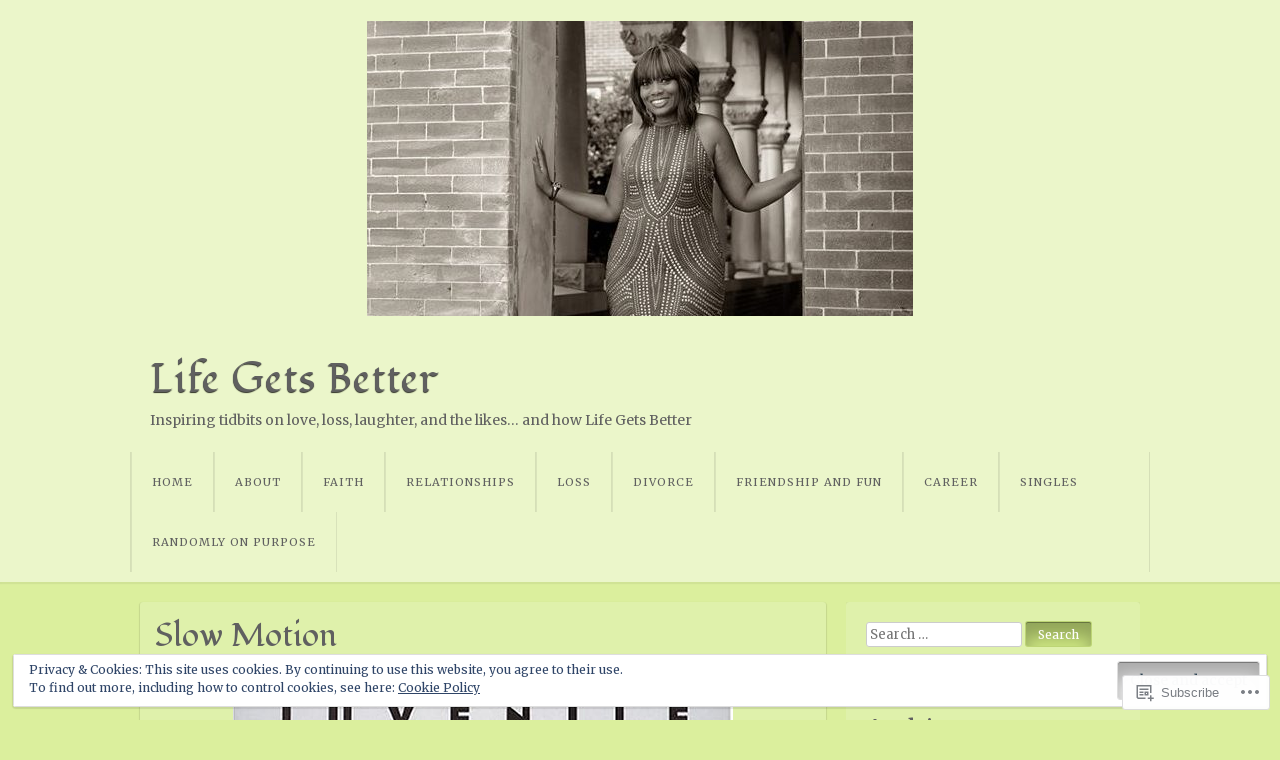

--- FILE ---
content_type: text/html; charset=UTF-8
request_url: https://angelamooreblog.wordpress.com/slow-motion/
body_size: 23659
content:
<!DOCTYPE html>
<html lang="en">
<head>
<meta charset="UTF-8" />
<meta name="viewport" content="width=device-width" />
<title>Slow Motion | Life Gets Better</title>
<link rel="profile" href="http://gmpg.org/xfn/11" />
<link rel="pingback" href="https://angelamooreblog.wordpress.com/xmlrpc.php" />
<!--[if lt IE 9]>
<script src="https://s0.wp.com/wp-content/themes/pub/visual/js/html5.js?m=1367010432i" type="text/javascript"></script>
<![endif]-->

<script type="text/javascript">
  WebFontConfig = {"google":{"families":["Fondamento:r:latin,latin-ext","Merriweather:r,i,b,bi:latin,latin-ext"]},"api_url":"https:\/\/fonts-api.wp.com\/css"};
  (function() {
    var wf = document.createElement('script');
    wf.src = '/wp-content/plugins/custom-fonts/js/webfont.js';
    wf.type = 'text/javascript';
    wf.async = 'true';
    var s = document.getElementsByTagName('script')[0];
    s.parentNode.insertBefore(wf, s);
	})();
</script><style id="jetpack-custom-fonts-css">.wf-active .site-title{font-family:"Fondamento",cursive;font-size:41.6px;font-style:normal;font-weight:400}.wf-active body, .wf-active button, .wf-active input, .wf-active select, .wf-active textarea{font-family:"Merriweather",serif}.wf-active .entry-title{font-family:"Fondamento",cursive;font-size:32px;font-style:normal;font-weight:400}.wf-active .entry-content h1, .wf-active .entry-content h2, .wf-active .entry-content h3, .wf-active .entry-content h4, .wf-active .entry-content h5, .wf-active .entry-content h6{font-weight:400;font-style:normal}.wf-active .entry-content h1, .wf-active .entry-content h2{font-size:38.4px;font-style:normal;font-weight:400}.wf-active .entry-content h3{font-size:32px;font-style:normal;font-weight:400}.wf-active .entry-content h4, .wf-active .entry-content h5{font-size:25.6px;font-style:normal;font-weight:400}.wf-active .page-header .page-title{font-size:25.6px;font-style:normal;font-weight:400}.wf-active #reply-title, .wf-active .comments-title, .wf-active .nocomments{font-size:24px;font-style:normal;font-weight:400}.wf-active .widget-title{font-size:25.6px;font-style:normal;font-weight:400}</style>
<meta name='robots' content='max-image-preview:large' />
<link rel='dns-prefetch' href='//s0.wp.com' />
<link rel='dns-prefetch' href='//fonts-api.wp.com' />
<link rel='dns-prefetch' href='//af.pubmine.com' />
<link rel="alternate" type="application/rss+xml" title="Life Gets Better &raquo; Feed" href="https://angelamooreblog.wordpress.com/feed/" />
<link rel="alternate" type="application/rss+xml" title="Life Gets Better &raquo; Comments Feed" href="https://angelamooreblog.wordpress.com/comments/feed/" />
	<script type="text/javascript">
		/* <![CDATA[ */
		function addLoadEvent(func) {
			var oldonload = window.onload;
			if (typeof window.onload != 'function') {
				window.onload = func;
			} else {
				window.onload = function () {
					oldonload();
					func();
				}
			}
		}
		/* ]]> */
	</script>
	<link crossorigin='anonymous' rel='stylesheet' id='all-css-0-1' href='/_static/??/wp-content/mu-plugins/widgets/eu-cookie-law/templates/style.css,/wp-content/mu-plugins/likes/jetpack-likes.css?m=1743883414j&cssminify=yes' type='text/css' media='all' />
<style id='wp-emoji-styles-inline-css'>

	img.wp-smiley, img.emoji {
		display: inline !important;
		border: none !important;
		box-shadow: none !important;
		height: 1em !important;
		width: 1em !important;
		margin: 0 0.07em !important;
		vertical-align: -0.1em !important;
		background: none !important;
		padding: 0 !important;
	}
/*# sourceURL=wp-emoji-styles-inline-css */
</style>
<link crossorigin='anonymous' rel='stylesheet' id='all-css-2-1' href='/wp-content/plugins/gutenberg-core/v22.2.0/build/styles/block-library/style.css?m=1764855221i&cssminify=yes' type='text/css' media='all' />
<style id='wp-block-library-inline-css'>
.has-text-align-justify {
	text-align:justify;
}
.has-text-align-justify{text-align:justify;}

/*# sourceURL=wp-block-library-inline-css */
</style><style id='global-styles-inline-css'>
:root{--wp--preset--aspect-ratio--square: 1;--wp--preset--aspect-ratio--4-3: 4/3;--wp--preset--aspect-ratio--3-4: 3/4;--wp--preset--aspect-ratio--3-2: 3/2;--wp--preset--aspect-ratio--2-3: 2/3;--wp--preset--aspect-ratio--16-9: 16/9;--wp--preset--aspect-ratio--9-16: 9/16;--wp--preset--color--black: #000000;--wp--preset--color--cyan-bluish-gray: #abb8c3;--wp--preset--color--white: #ffffff;--wp--preset--color--pale-pink: #f78da7;--wp--preset--color--vivid-red: #cf2e2e;--wp--preset--color--luminous-vivid-orange: #ff6900;--wp--preset--color--luminous-vivid-amber: #fcb900;--wp--preset--color--light-green-cyan: #7bdcb5;--wp--preset--color--vivid-green-cyan: #00d084;--wp--preset--color--pale-cyan-blue: #8ed1fc;--wp--preset--color--vivid-cyan-blue: #0693e3;--wp--preset--color--vivid-purple: #9b51e0;--wp--preset--gradient--vivid-cyan-blue-to-vivid-purple: linear-gradient(135deg,rgb(6,147,227) 0%,rgb(155,81,224) 100%);--wp--preset--gradient--light-green-cyan-to-vivid-green-cyan: linear-gradient(135deg,rgb(122,220,180) 0%,rgb(0,208,130) 100%);--wp--preset--gradient--luminous-vivid-amber-to-luminous-vivid-orange: linear-gradient(135deg,rgb(252,185,0) 0%,rgb(255,105,0) 100%);--wp--preset--gradient--luminous-vivid-orange-to-vivid-red: linear-gradient(135deg,rgb(255,105,0) 0%,rgb(207,46,46) 100%);--wp--preset--gradient--very-light-gray-to-cyan-bluish-gray: linear-gradient(135deg,rgb(238,238,238) 0%,rgb(169,184,195) 100%);--wp--preset--gradient--cool-to-warm-spectrum: linear-gradient(135deg,rgb(74,234,220) 0%,rgb(151,120,209) 20%,rgb(207,42,186) 40%,rgb(238,44,130) 60%,rgb(251,105,98) 80%,rgb(254,248,76) 100%);--wp--preset--gradient--blush-light-purple: linear-gradient(135deg,rgb(255,206,236) 0%,rgb(152,150,240) 100%);--wp--preset--gradient--blush-bordeaux: linear-gradient(135deg,rgb(254,205,165) 0%,rgb(254,45,45) 50%,rgb(107,0,62) 100%);--wp--preset--gradient--luminous-dusk: linear-gradient(135deg,rgb(255,203,112) 0%,rgb(199,81,192) 50%,rgb(65,88,208) 100%);--wp--preset--gradient--pale-ocean: linear-gradient(135deg,rgb(255,245,203) 0%,rgb(182,227,212) 50%,rgb(51,167,181) 100%);--wp--preset--gradient--electric-grass: linear-gradient(135deg,rgb(202,248,128) 0%,rgb(113,206,126) 100%);--wp--preset--gradient--midnight: linear-gradient(135deg,rgb(2,3,129) 0%,rgb(40,116,252) 100%);--wp--preset--font-size--small: 13px;--wp--preset--font-size--medium: 20px;--wp--preset--font-size--large: 36px;--wp--preset--font-size--x-large: 42px;--wp--preset--font-family--albert-sans: 'Albert Sans', sans-serif;--wp--preset--font-family--alegreya: Alegreya, serif;--wp--preset--font-family--arvo: Arvo, serif;--wp--preset--font-family--bodoni-moda: 'Bodoni Moda', serif;--wp--preset--font-family--bricolage-grotesque: 'Bricolage Grotesque', sans-serif;--wp--preset--font-family--cabin: Cabin, sans-serif;--wp--preset--font-family--chivo: Chivo, sans-serif;--wp--preset--font-family--commissioner: Commissioner, sans-serif;--wp--preset--font-family--cormorant: Cormorant, serif;--wp--preset--font-family--courier-prime: 'Courier Prime', monospace;--wp--preset--font-family--crimson-pro: 'Crimson Pro', serif;--wp--preset--font-family--dm-mono: 'DM Mono', monospace;--wp--preset--font-family--dm-sans: 'DM Sans', sans-serif;--wp--preset--font-family--dm-serif-display: 'DM Serif Display', serif;--wp--preset--font-family--domine: Domine, serif;--wp--preset--font-family--eb-garamond: 'EB Garamond', serif;--wp--preset--font-family--epilogue: Epilogue, sans-serif;--wp--preset--font-family--fahkwang: Fahkwang, sans-serif;--wp--preset--font-family--figtree: Figtree, sans-serif;--wp--preset--font-family--fira-sans: 'Fira Sans', sans-serif;--wp--preset--font-family--fjalla-one: 'Fjalla One', sans-serif;--wp--preset--font-family--fraunces: Fraunces, serif;--wp--preset--font-family--gabarito: Gabarito, system-ui;--wp--preset--font-family--ibm-plex-mono: 'IBM Plex Mono', monospace;--wp--preset--font-family--ibm-plex-sans: 'IBM Plex Sans', sans-serif;--wp--preset--font-family--ibarra-real-nova: 'Ibarra Real Nova', serif;--wp--preset--font-family--instrument-serif: 'Instrument Serif', serif;--wp--preset--font-family--inter: Inter, sans-serif;--wp--preset--font-family--josefin-sans: 'Josefin Sans', sans-serif;--wp--preset--font-family--jost: Jost, sans-serif;--wp--preset--font-family--libre-baskerville: 'Libre Baskerville', serif;--wp--preset--font-family--libre-franklin: 'Libre Franklin', sans-serif;--wp--preset--font-family--literata: Literata, serif;--wp--preset--font-family--lora: Lora, serif;--wp--preset--font-family--merriweather: Merriweather, serif;--wp--preset--font-family--montserrat: Montserrat, sans-serif;--wp--preset--font-family--newsreader: Newsreader, serif;--wp--preset--font-family--noto-sans-mono: 'Noto Sans Mono', sans-serif;--wp--preset--font-family--nunito: Nunito, sans-serif;--wp--preset--font-family--open-sans: 'Open Sans', sans-serif;--wp--preset--font-family--overpass: Overpass, sans-serif;--wp--preset--font-family--pt-serif: 'PT Serif', serif;--wp--preset--font-family--petrona: Petrona, serif;--wp--preset--font-family--piazzolla: Piazzolla, serif;--wp--preset--font-family--playfair-display: 'Playfair Display', serif;--wp--preset--font-family--plus-jakarta-sans: 'Plus Jakarta Sans', sans-serif;--wp--preset--font-family--poppins: Poppins, sans-serif;--wp--preset--font-family--raleway: Raleway, sans-serif;--wp--preset--font-family--roboto: Roboto, sans-serif;--wp--preset--font-family--roboto-slab: 'Roboto Slab', serif;--wp--preset--font-family--rubik: Rubik, sans-serif;--wp--preset--font-family--rufina: Rufina, serif;--wp--preset--font-family--sora: Sora, sans-serif;--wp--preset--font-family--source-sans-3: 'Source Sans 3', sans-serif;--wp--preset--font-family--source-serif-4: 'Source Serif 4', serif;--wp--preset--font-family--space-mono: 'Space Mono', monospace;--wp--preset--font-family--syne: Syne, sans-serif;--wp--preset--font-family--texturina: Texturina, serif;--wp--preset--font-family--urbanist: Urbanist, sans-serif;--wp--preset--font-family--work-sans: 'Work Sans', sans-serif;--wp--preset--spacing--20: 0.44rem;--wp--preset--spacing--30: 0.67rem;--wp--preset--spacing--40: 1rem;--wp--preset--spacing--50: 1.5rem;--wp--preset--spacing--60: 2.25rem;--wp--preset--spacing--70: 3.38rem;--wp--preset--spacing--80: 5.06rem;--wp--preset--shadow--natural: 6px 6px 9px rgba(0, 0, 0, 0.2);--wp--preset--shadow--deep: 12px 12px 50px rgba(0, 0, 0, 0.4);--wp--preset--shadow--sharp: 6px 6px 0px rgba(0, 0, 0, 0.2);--wp--preset--shadow--outlined: 6px 6px 0px -3px rgb(255, 255, 255), 6px 6px rgb(0, 0, 0);--wp--preset--shadow--crisp: 6px 6px 0px rgb(0, 0, 0);}:where(.is-layout-flex){gap: 0.5em;}:where(.is-layout-grid){gap: 0.5em;}body .is-layout-flex{display: flex;}.is-layout-flex{flex-wrap: wrap;align-items: center;}.is-layout-flex > :is(*, div){margin: 0;}body .is-layout-grid{display: grid;}.is-layout-grid > :is(*, div){margin: 0;}:where(.wp-block-columns.is-layout-flex){gap: 2em;}:where(.wp-block-columns.is-layout-grid){gap: 2em;}:where(.wp-block-post-template.is-layout-flex){gap: 1.25em;}:where(.wp-block-post-template.is-layout-grid){gap: 1.25em;}.has-black-color{color: var(--wp--preset--color--black) !important;}.has-cyan-bluish-gray-color{color: var(--wp--preset--color--cyan-bluish-gray) !important;}.has-white-color{color: var(--wp--preset--color--white) !important;}.has-pale-pink-color{color: var(--wp--preset--color--pale-pink) !important;}.has-vivid-red-color{color: var(--wp--preset--color--vivid-red) !important;}.has-luminous-vivid-orange-color{color: var(--wp--preset--color--luminous-vivid-orange) !important;}.has-luminous-vivid-amber-color{color: var(--wp--preset--color--luminous-vivid-amber) !important;}.has-light-green-cyan-color{color: var(--wp--preset--color--light-green-cyan) !important;}.has-vivid-green-cyan-color{color: var(--wp--preset--color--vivid-green-cyan) !important;}.has-pale-cyan-blue-color{color: var(--wp--preset--color--pale-cyan-blue) !important;}.has-vivid-cyan-blue-color{color: var(--wp--preset--color--vivid-cyan-blue) !important;}.has-vivid-purple-color{color: var(--wp--preset--color--vivid-purple) !important;}.has-black-background-color{background-color: var(--wp--preset--color--black) !important;}.has-cyan-bluish-gray-background-color{background-color: var(--wp--preset--color--cyan-bluish-gray) !important;}.has-white-background-color{background-color: var(--wp--preset--color--white) !important;}.has-pale-pink-background-color{background-color: var(--wp--preset--color--pale-pink) !important;}.has-vivid-red-background-color{background-color: var(--wp--preset--color--vivid-red) !important;}.has-luminous-vivid-orange-background-color{background-color: var(--wp--preset--color--luminous-vivid-orange) !important;}.has-luminous-vivid-amber-background-color{background-color: var(--wp--preset--color--luminous-vivid-amber) !important;}.has-light-green-cyan-background-color{background-color: var(--wp--preset--color--light-green-cyan) !important;}.has-vivid-green-cyan-background-color{background-color: var(--wp--preset--color--vivid-green-cyan) !important;}.has-pale-cyan-blue-background-color{background-color: var(--wp--preset--color--pale-cyan-blue) !important;}.has-vivid-cyan-blue-background-color{background-color: var(--wp--preset--color--vivid-cyan-blue) !important;}.has-vivid-purple-background-color{background-color: var(--wp--preset--color--vivid-purple) !important;}.has-black-border-color{border-color: var(--wp--preset--color--black) !important;}.has-cyan-bluish-gray-border-color{border-color: var(--wp--preset--color--cyan-bluish-gray) !important;}.has-white-border-color{border-color: var(--wp--preset--color--white) !important;}.has-pale-pink-border-color{border-color: var(--wp--preset--color--pale-pink) !important;}.has-vivid-red-border-color{border-color: var(--wp--preset--color--vivid-red) !important;}.has-luminous-vivid-orange-border-color{border-color: var(--wp--preset--color--luminous-vivid-orange) !important;}.has-luminous-vivid-amber-border-color{border-color: var(--wp--preset--color--luminous-vivid-amber) !important;}.has-light-green-cyan-border-color{border-color: var(--wp--preset--color--light-green-cyan) !important;}.has-vivid-green-cyan-border-color{border-color: var(--wp--preset--color--vivid-green-cyan) !important;}.has-pale-cyan-blue-border-color{border-color: var(--wp--preset--color--pale-cyan-blue) !important;}.has-vivid-cyan-blue-border-color{border-color: var(--wp--preset--color--vivid-cyan-blue) !important;}.has-vivid-purple-border-color{border-color: var(--wp--preset--color--vivid-purple) !important;}.has-vivid-cyan-blue-to-vivid-purple-gradient-background{background: var(--wp--preset--gradient--vivid-cyan-blue-to-vivid-purple) !important;}.has-light-green-cyan-to-vivid-green-cyan-gradient-background{background: var(--wp--preset--gradient--light-green-cyan-to-vivid-green-cyan) !important;}.has-luminous-vivid-amber-to-luminous-vivid-orange-gradient-background{background: var(--wp--preset--gradient--luminous-vivid-amber-to-luminous-vivid-orange) !important;}.has-luminous-vivid-orange-to-vivid-red-gradient-background{background: var(--wp--preset--gradient--luminous-vivid-orange-to-vivid-red) !important;}.has-very-light-gray-to-cyan-bluish-gray-gradient-background{background: var(--wp--preset--gradient--very-light-gray-to-cyan-bluish-gray) !important;}.has-cool-to-warm-spectrum-gradient-background{background: var(--wp--preset--gradient--cool-to-warm-spectrum) !important;}.has-blush-light-purple-gradient-background{background: var(--wp--preset--gradient--blush-light-purple) !important;}.has-blush-bordeaux-gradient-background{background: var(--wp--preset--gradient--blush-bordeaux) !important;}.has-luminous-dusk-gradient-background{background: var(--wp--preset--gradient--luminous-dusk) !important;}.has-pale-ocean-gradient-background{background: var(--wp--preset--gradient--pale-ocean) !important;}.has-electric-grass-gradient-background{background: var(--wp--preset--gradient--electric-grass) !important;}.has-midnight-gradient-background{background: var(--wp--preset--gradient--midnight) !important;}.has-small-font-size{font-size: var(--wp--preset--font-size--small) !important;}.has-medium-font-size{font-size: var(--wp--preset--font-size--medium) !important;}.has-large-font-size{font-size: var(--wp--preset--font-size--large) !important;}.has-x-large-font-size{font-size: var(--wp--preset--font-size--x-large) !important;}.has-albert-sans-font-family{font-family: var(--wp--preset--font-family--albert-sans) !important;}.has-alegreya-font-family{font-family: var(--wp--preset--font-family--alegreya) !important;}.has-arvo-font-family{font-family: var(--wp--preset--font-family--arvo) !important;}.has-bodoni-moda-font-family{font-family: var(--wp--preset--font-family--bodoni-moda) !important;}.has-bricolage-grotesque-font-family{font-family: var(--wp--preset--font-family--bricolage-grotesque) !important;}.has-cabin-font-family{font-family: var(--wp--preset--font-family--cabin) !important;}.has-chivo-font-family{font-family: var(--wp--preset--font-family--chivo) !important;}.has-commissioner-font-family{font-family: var(--wp--preset--font-family--commissioner) !important;}.has-cormorant-font-family{font-family: var(--wp--preset--font-family--cormorant) !important;}.has-courier-prime-font-family{font-family: var(--wp--preset--font-family--courier-prime) !important;}.has-crimson-pro-font-family{font-family: var(--wp--preset--font-family--crimson-pro) !important;}.has-dm-mono-font-family{font-family: var(--wp--preset--font-family--dm-mono) !important;}.has-dm-sans-font-family{font-family: var(--wp--preset--font-family--dm-sans) !important;}.has-dm-serif-display-font-family{font-family: var(--wp--preset--font-family--dm-serif-display) !important;}.has-domine-font-family{font-family: var(--wp--preset--font-family--domine) !important;}.has-eb-garamond-font-family{font-family: var(--wp--preset--font-family--eb-garamond) !important;}.has-epilogue-font-family{font-family: var(--wp--preset--font-family--epilogue) !important;}.has-fahkwang-font-family{font-family: var(--wp--preset--font-family--fahkwang) !important;}.has-figtree-font-family{font-family: var(--wp--preset--font-family--figtree) !important;}.has-fira-sans-font-family{font-family: var(--wp--preset--font-family--fira-sans) !important;}.has-fjalla-one-font-family{font-family: var(--wp--preset--font-family--fjalla-one) !important;}.has-fraunces-font-family{font-family: var(--wp--preset--font-family--fraunces) !important;}.has-gabarito-font-family{font-family: var(--wp--preset--font-family--gabarito) !important;}.has-ibm-plex-mono-font-family{font-family: var(--wp--preset--font-family--ibm-plex-mono) !important;}.has-ibm-plex-sans-font-family{font-family: var(--wp--preset--font-family--ibm-plex-sans) !important;}.has-ibarra-real-nova-font-family{font-family: var(--wp--preset--font-family--ibarra-real-nova) !important;}.has-instrument-serif-font-family{font-family: var(--wp--preset--font-family--instrument-serif) !important;}.has-inter-font-family{font-family: var(--wp--preset--font-family--inter) !important;}.has-josefin-sans-font-family{font-family: var(--wp--preset--font-family--josefin-sans) !important;}.has-jost-font-family{font-family: var(--wp--preset--font-family--jost) !important;}.has-libre-baskerville-font-family{font-family: var(--wp--preset--font-family--libre-baskerville) !important;}.has-libre-franklin-font-family{font-family: var(--wp--preset--font-family--libre-franklin) !important;}.has-literata-font-family{font-family: var(--wp--preset--font-family--literata) !important;}.has-lora-font-family{font-family: var(--wp--preset--font-family--lora) !important;}.has-merriweather-font-family{font-family: var(--wp--preset--font-family--merriweather) !important;}.has-montserrat-font-family{font-family: var(--wp--preset--font-family--montserrat) !important;}.has-newsreader-font-family{font-family: var(--wp--preset--font-family--newsreader) !important;}.has-noto-sans-mono-font-family{font-family: var(--wp--preset--font-family--noto-sans-mono) !important;}.has-nunito-font-family{font-family: var(--wp--preset--font-family--nunito) !important;}.has-open-sans-font-family{font-family: var(--wp--preset--font-family--open-sans) !important;}.has-overpass-font-family{font-family: var(--wp--preset--font-family--overpass) !important;}.has-pt-serif-font-family{font-family: var(--wp--preset--font-family--pt-serif) !important;}.has-petrona-font-family{font-family: var(--wp--preset--font-family--petrona) !important;}.has-piazzolla-font-family{font-family: var(--wp--preset--font-family--piazzolla) !important;}.has-playfair-display-font-family{font-family: var(--wp--preset--font-family--playfair-display) !important;}.has-plus-jakarta-sans-font-family{font-family: var(--wp--preset--font-family--plus-jakarta-sans) !important;}.has-poppins-font-family{font-family: var(--wp--preset--font-family--poppins) !important;}.has-raleway-font-family{font-family: var(--wp--preset--font-family--raleway) !important;}.has-roboto-font-family{font-family: var(--wp--preset--font-family--roboto) !important;}.has-roboto-slab-font-family{font-family: var(--wp--preset--font-family--roboto-slab) !important;}.has-rubik-font-family{font-family: var(--wp--preset--font-family--rubik) !important;}.has-rufina-font-family{font-family: var(--wp--preset--font-family--rufina) !important;}.has-sora-font-family{font-family: var(--wp--preset--font-family--sora) !important;}.has-source-sans-3-font-family{font-family: var(--wp--preset--font-family--source-sans-3) !important;}.has-source-serif-4-font-family{font-family: var(--wp--preset--font-family--source-serif-4) !important;}.has-space-mono-font-family{font-family: var(--wp--preset--font-family--space-mono) !important;}.has-syne-font-family{font-family: var(--wp--preset--font-family--syne) !important;}.has-texturina-font-family{font-family: var(--wp--preset--font-family--texturina) !important;}.has-urbanist-font-family{font-family: var(--wp--preset--font-family--urbanist) !important;}.has-work-sans-font-family{font-family: var(--wp--preset--font-family--work-sans) !important;}
/*# sourceURL=global-styles-inline-css */
</style>

<style id='classic-theme-styles-inline-css'>
/*! This file is auto-generated */
.wp-block-button__link{color:#fff;background-color:#32373c;border-radius:9999px;box-shadow:none;text-decoration:none;padding:calc(.667em + 2px) calc(1.333em + 2px);font-size:1.125em}.wp-block-file__button{background:#32373c;color:#fff;text-decoration:none}
/*# sourceURL=/wp-includes/css/classic-themes.min.css */
</style>
<link crossorigin='anonymous' rel='stylesheet' id='all-css-4-1' href='/_static/??-eJxty0sOwjAMRdENYayqFZ8BYi1JsCAoTq3absXuMWIIkzd4ugc3gTJ3o27IDtL8XrtimReKnyUZRsF0q4kacWT7orrD/2yTMJCzLKQKsVydwR4B9cd9bxTPuFb11FDt1ejTXfkyHKfhcB7H6fR8AxB2PK8=&cssminify=yes' type='text/css' media='all' />
<link rel='stylesheet' id='visual-raleway-css' href='https://fonts-api.wp.com/css?family=Raleway%3A400%2C700&#038;ver=6.9-RC2-61304' media='all' />
<link crossorigin='anonymous' rel='stylesheet' id='all-css-6-1' href='/_static/??-eJx9jtEKwjAMRX/IGAYV54P4LUvJakfWlKZ1+Pd2bwqyt3vgHLi4ZfCaKqeKa4MsLcRkaI3Ml5hr1E6ziuh29mYn/O8/9cUFqBEJ97q+hY/0wiQa+gzYrS88igIriPpp//QDMMsUy54+1vvgLjfnxuvglg9i1lI0&cssminify=yes' type='text/css' media='all' />
<style id='jetpack-global-styles-frontend-style-inline-css'>
:root { --font-headings: unset; --font-base: unset; --font-headings-default: -apple-system,BlinkMacSystemFont,"Segoe UI",Roboto,Oxygen-Sans,Ubuntu,Cantarell,"Helvetica Neue",sans-serif; --font-base-default: -apple-system,BlinkMacSystemFont,"Segoe UI",Roboto,Oxygen-Sans,Ubuntu,Cantarell,"Helvetica Neue",sans-serif;}
/*# sourceURL=jetpack-global-styles-frontend-style-inline-css */
</style>
<link crossorigin='anonymous' rel='stylesheet' id='all-css-8-1' href='/_static/??-eJyNjtEKwjAMRX/IGNTN4YP4KdK1tctMm7G0DP/eKXtRQfZ2D+SeG5wGsJKyTxljgYFLoKTY+zwYe18YtSSM4gp7Re3M6J1x7vGOlMLWqm5wtehKyaKKJcPAEkQ/4EeWOx/n2a7CwNIa/rc2kQs+K84nS4YwkgOTHDBpXtNt5zcUCG7CLNMXvgSXeN419WHfnI5V3T8BhmF3dg==&cssminify=yes' type='text/css' media='all' />
<script type="text/javascript" id="wpcom-actionbar-placeholder-js-extra">
/* <![CDATA[ */
var actionbardata = {"siteID":"44740530","postID":"5060","siteURL":"https://angelamooreblog.wordpress.com","xhrURL":"https://angelamooreblog.wordpress.com/wp-admin/admin-ajax.php","nonce":"ea2019d99d","isLoggedIn":"","statusMessage":"","subsEmailDefault":"instantly","proxyScriptUrl":"https://s0.wp.com/wp-content/js/wpcom-proxy-request.js?m=1513050504i&amp;ver=20211021","shortlink":"https://wp.me/P31J3s-1jC","i18n":{"followedText":"New posts from this site will now appear in your \u003Ca href=\"https://wordpress.com/reader\"\u003EReader\u003C/a\u003E","foldBar":"Collapse this bar","unfoldBar":"Expand this bar","shortLinkCopied":"Shortlink copied to clipboard."}};
//# sourceURL=wpcom-actionbar-placeholder-js-extra
/* ]]> */
</script>
<script type="text/javascript" id="jetpack-mu-wpcom-settings-js-before">
/* <![CDATA[ */
var JETPACK_MU_WPCOM_SETTINGS = {"assetsUrl":"https://s0.wp.com/wp-content/mu-plugins/jetpack-mu-wpcom-plugin/sun/jetpack_vendor/automattic/jetpack-mu-wpcom/src/build/"};
//# sourceURL=jetpack-mu-wpcom-settings-js-before
/* ]]> */
</script>
<script crossorigin='anonymous' type='text/javascript'  src='/_static/??-eJx9jMEOwiAQRH/IdaMmRQ/Gb2kBCQTYDQul/r2tHjQx8TQzmXmDnUFTrjZXDIIlVuBCy2MfZIdfXWrAsTmfBaVNoovn6mlNd4qR+p9598bZKtv728LUEsPs7Q81RXIfjooZjYCOo4h98ToxzsdNIFMGZ7isF7d0PajTWQ2DuqjwBIN6TR8='></script>
<script type="text/javascript" id="rlt-proxy-js-after">
/* <![CDATA[ */
	rltInitialize( {"token":null,"iframeOrigins":["https:\/\/widgets.wp.com"]} );
//# sourceURL=rlt-proxy-js-after
/* ]]> */
</script>
<link rel="EditURI" type="application/rsd+xml" title="RSD" href="https://angelamooreblog.wordpress.com/xmlrpc.php?rsd" />
<meta name="generator" content="WordPress.com" />
<link rel="canonical" href="https://angelamooreblog.wordpress.com/slow-motion/" />
<link rel='shortlink' href='https://wp.me/P31J3s-1jC' />
<link rel="alternate" type="application/json+oembed" href="https://public-api.wordpress.com/oembed/?format=json&amp;url=https%3A%2F%2Fangelamooreblog.wordpress.com%2Fslow-motion%2F&amp;for=wpcom-auto-discovery" /><link rel="alternate" type="application/xml+oembed" href="https://public-api.wordpress.com/oembed/?format=xml&amp;url=https%3A%2F%2Fangelamooreblog.wordpress.com%2Fslow-motion%2F&amp;for=wpcom-auto-discovery" />
<!-- Jetpack Open Graph Tags -->
<meta property="og:type" content="article" />
<meta property="og:title" content="Slow Motion" />
<meta property="og:url" content="https://angelamooreblog.wordpress.com/slow-motion/" />
<meta property="og:description" content="Typing this blog title instantly brings to mind &#8220;Slow Motion&#8221;, the March 2004 release of the only number one Billboard-topping hit by New Orleans based rapper and my sissy&#8217;s fav&amp;#…" />
<meta property="article:published_time" content="2016-01-05T19:56:16+00:00" />
<meta property="article:modified_time" content="2016-01-05T19:58:18+00:00" />
<meta property="og:site_name" content="Life Gets Better" />
<meta property="og:image" content="https://angelamooreblog.wordpress.com/wp-content/uploads/2016/01/b00061f864_01_lzzzzzzz.jpg" />
<meta property="og:image:width" content="500" />
<meta property="og:image:height" content="500" />
<meta property="og:image:alt" content="" />
<meta property="og:locale" content="en_US" />
<meta property="fb:app_id" content="249643311490" />
<meta property="article:publisher" content="https://www.facebook.com/WordPresscom" />
<meta name="twitter:creator" content="@AngelaMMoore316" />
<meta name="twitter:site" content="@AngelaMMoore316" />
<meta name="twitter:text:title" content="Slow Motion" />
<meta name="twitter:image" content="https://angelamooreblog.wordpress.com/wp-content/uploads/2016/01/b00061f864_01_lzzzzzzz.jpg?w=640" />
<meta name="twitter:card" content="summary_large_image" />

<!-- End Jetpack Open Graph Tags -->
<link rel='openid.server' href='https://angelamooreblog.wordpress.com/?openidserver=1' />
<link rel='openid.delegate' href='https://angelamooreblog.wordpress.com/' />
<link rel="search" type="application/opensearchdescription+xml" href="https://angelamooreblog.wordpress.com/osd.xml" title="Life Gets Better" />
<link rel="search" type="application/opensearchdescription+xml" href="https://s1.wp.com/opensearch.xml" title="WordPress.com" />
<meta name="theme-color" content="#dbef9d" />
		<style type="text/css">
			.recentcomments a {
				display: inline !important;
				padding: 0 !important;
				margin: 0 !important;
			}

			table.recentcommentsavatartop img.avatar, table.recentcommentsavatarend img.avatar {
				border: 0px;
				margin: 0;
			}

			table.recentcommentsavatartop a, table.recentcommentsavatarend a {
				border: 0px !important;
				background-color: transparent !important;
			}

			td.recentcommentsavatarend, td.recentcommentsavatartop {
				padding: 0px 0px 1px 0px;
				margin: 0px;
			}

			td.recentcommentstextend {
				border: none !important;
				padding: 0px 0px 2px 10px;
			}

			.rtl td.recentcommentstextend {
				padding: 0px 10px 2px 0px;
			}

			td.recentcommentstexttop {
				border: none;
				padding: 0px 0px 0px 10px;
			}

			.rtl td.recentcommentstexttop {
				padding: 0px 10px 0px 0px;
			}
		</style>
		<meta name="description" content="Typing this blog title instantly brings to mind &quot;Slow Motion&quot;, the March 2004 release of the only number one Billboard-topping hit by New Orleans based rapper and my sissy&#039;s fav...Juvenile, also known as Juve the Great. I shall not go into the lyrics or memories of the first time I heard it blasting out of the&hellip;" />
<style type="text/css" id="custom-background-css">
body.custom-background { background-color: #dbef9d; }
</style>
	<script type="text/javascript">
/* <![CDATA[ */
var wa_client = {}; wa_client.cmd = []; wa_client.config = { 'blog_id': 44740530, 'blog_language': 'en', 'is_wordads': false, 'hosting_type': 0, 'afp_account_id': null, 'afp_host_id': 5038568878849053, 'theme': 'pub/visual', '_': { 'title': 'Advertisement', 'privacy_settings': 'Privacy Settings' }, 'formats': [ 'inline', 'belowpost', 'bottom_sticky', 'sidebar_sticky_right', 'sidebar', 'gutenberg_rectangle', 'gutenberg_leaderboard', 'gutenberg_mobile_leaderboard', 'gutenberg_skyscraper' ] };
/* ]]> */
</script>
		<script type="text/javascript">

			window.doNotSellCallback = function() {

				var linkElements = [
					'a[href="https://wordpress.com/?ref=footer_blog"]',
					'a[href="https://wordpress.com/?ref=footer_website"]',
					'a[href="https://wordpress.com/?ref=vertical_footer"]',
					'a[href^="https://wordpress.com/?ref=footer_segment_"]',
				].join(',');

				var dnsLink = document.createElement( 'a' );
				dnsLink.href = 'https://wordpress.com/advertising-program-optout/';
				dnsLink.classList.add( 'do-not-sell-link' );
				dnsLink.rel = 'nofollow';
				dnsLink.style.marginLeft = '0.5em';
				dnsLink.textContent = 'Do Not Sell or Share My Personal Information';

				var creditLinks = document.querySelectorAll( linkElements );

				if ( 0 === creditLinks.length ) {
					return false;
				}

				Array.prototype.forEach.call( creditLinks, function( el ) {
					el.insertAdjacentElement( 'afterend', dnsLink );
				});

				return true;
			};

		</script>
		<style type="text/css" id="custom-colors-css">footer.entry-meta, .entry-header { border-color: #333333;}
footer.entry-meta, .entry-header { border-color: rgba( 51, 51, 51, 0.1 );}
.page-header, .wp-caption { border-color: #333333;}
.page-header, .wp-caption { border-color: rgba( 51, 51, 51, 0.1 );}
.navigation-main a, .navigation-main li:last-of-type a, .navigation-main ul ul li a { border-color: #363636;}
.navigation-main a, .navigation-main li:last-of-type a, .navigation-main ul ul li a { border-color: rgba( 54, 54, 54, 0.1 );}
.entry-content, .entry-summary { border-top-color: #363636;}
.entry-content, .entry-summary { border-top-color: rgba( 54, 54, 54, 0.05 );}
.widget-title { border-bottom-color: #363636;}
.widget-title { border-bottom-color: rgba( 54, 54, 54, 0.1 );}
.comment-list:after { border-color: #363636;}
.comment-list:after { border-color: rgba( 54, 54, 54, 0.1 );}
.entry-content, .entry-summary { border-color: #161616;}
.entry-content, .entry-summary { border-color: rgba( 22, 22, 22, 0.1 );}
.navigation-main { border-right-color: #161616;}
.navigation-main { border-right-color: rgba( 22, 22, 22, 0.1 );}
.navigation-main ul ul li { border-color: #161616;}
.navigation-main ul ul li { border-color: rgba( 22, 22, 22, 0.1 );}
.navigation-main li { border-color: #161616;}
.navigation-main li { border-color: rgba( 22, 22, 22, 0.1 );}
.widget-title:after { border-color: #161616;}
.widget-title:after { border-color: rgba( 22, 22, 22, 0.05 );}
.navigation-main ul ul li a:hover { border-color: #161616;}
.navigation-main ul ul li a:hover { border-color: rgba( 22, 22, 22, 0.1 );}
body { color: #606060;}
pre { color: #CCCCCC;}
hr { color: #cccccc;}
hr { color: rgba( 204, 204, 204, 0.5 );}
footer.entry-meta a,footer.entry-meta a:visited { color: #606060;}
.entry-meta a,.entry-meta a:visited { color: #606060;}
.site-footer a,.site-footer a:visited { color: #606060;}
.navigation-main a,.navigation-main a:visited { color: #606060;}
#comments a { color: #606060;}
[class*="navigation"] .nav-previous a, [class*="navigation"] .nav-next a { color: #606060;}
.navigation-main ul ul { border-color: #222222;}
.navigation-main ul ul { border-color: rgba( 34, 34, 34, 0.1 );}
button, html input[type="button"], input[type="reset"], input[type="submit"] { border-color: #222222;}
button, html input[type="button"], input[type="reset"], input[type="submit"] { border-color: rgba( 34, 34, 34, 0.1 );}
#comments { border-color: #292929;}
#comments { border-color: rgba( 41, 41, 41, 0.1 );}
.comment-list:after { background-color: #191919;}
.comment-list:after { background-color: rgba( 25, 25, 25, 0.1 );}
.site-title a { color: #606060;}
body { background-color: #dbef9d;}
.wp-caption { background-color: #dbef9d;}
#infinite-footer .container { background-color: #dbef9d;}
.hentry, .widget, .navigation-main ul ul li a, article.comment { background-color: #DFF1AB;}
.site-header, .page-links a span.active-link, .page-links span.active-link { background-color: #EBF6CA;}
.page-header, .site-footer, .content-area [class*="navigation"] { border-color: #dbef9d;}
.page-header, .site-footer, .content-area [class*="navigation"] { border-color: rgba( 219, 239, 157, 0.2 );}
.site-footer, .navigation-main li a:hover, .navigation-main ul ul, .navigation-main li a:hover { background-color: #D2EB88;}
.navigation-main li a:hover { border-color: #dbef9d;}
.navigation-main li a:hover { border-color: rgba( 219, 239, 157, 0.2 );}
button, html input[type="button"], input[type="reset"], input[type="submit"] { background-color: #CFEA7F;}
button:hover, html input[type="button"]:hover, input[type="reset"]:hover, input[type="submit"]:hover { background-color: #D6ED91;}
</style>
<link rel="icon" href="https://angelamooreblog.wordpress.com/wp-content/uploads/2017/03/cropped-11816272_992166640834569_5516746164323251661_o.jpg?w=32" sizes="32x32" />
<link rel="icon" href="https://angelamooreblog.wordpress.com/wp-content/uploads/2017/03/cropped-11816272_992166640834569_5516746164323251661_o.jpg?w=192" sizes="192x192" />
<link rel="apple-touch-icon" href="https://angelamooreblog.wordpress.com/wp-content/uploads/2017/03/cropped-11816272_992166640834569_5516746164323251661_o.jpg?w=180" />
<meta name="msapplication-TileImage" content="https://angelamooreblog.wordpress.com/wp-content/uploads/2017/03/cropped-11816272_992166640834569_5516746164323251661_o.jpg?w=270" />
<script type="text/javascript">
	window.google_analytics_uacct = "UA-52447-2";
</script>

<script type="text/javascript">
	var _gaq = _gaq || [];
	_gaq.push(['_setAccount', 'UA-52447-2']);
	_gaq.push(['_gat._anonymizeIp']);
	_gaq.push(['_setDomainName', 'wordpress.com']);
	_gaq.push(['_initData']);
	_gaq.push(['_trackPageview']);

	(function() {
		var ga = document.createElement('script'); ga.type = 'text/javascript'; ga.async = true;
		ga.src = ('https:' == document.location.protocol ? 'https://ssl' : 'http://www') + '.google-analytics.com/ga.js';
		(document.getElementsByTagName('head')[0] || document.getElementsByTagName('body')[0]).appendChild(ga);
	})();
</script>
<link crossorigin='anonymous' rel='stylesheet' id='all-css-0-3' href='/_static/??-eJyNjM0KgzAQBl9I/ag/lR6KjyK6LhJNNsHN4uuXQuvZ4wzD4EwlRcksGcHK5G11otg4p4n2H0NNMDohzD7SrtDTJT4qUi1wexDiYp4VNB3RlP3V/MX3N4T3o++aun892277AK5vOq4=&cssminify=yes' type='text/css' media='all' />
</head>

<body class="wp-singular page-template-default page page-id-5060 custom-background wp-theme-pubvisual customizer-styles-applied jetpack-reblog-enabled">
<div id="page" class="hfeed site">
		<header id="masthead" class="site-header" role="banner">
		<div class="section clear">
							<a href="https://angelamooreblog.wordpress.com/" title="Life Gets Better" rel="home">
					<img src="https://angelamooreblog.wordpress.com/wp-content/uploads/2017/03/cropped-11252489_992166690834564_4975530409841285238_o1.jpg" width="546" height="295" alt="" />
				</a>
						<div class="site-branding">
				<h1 class="site-title"><a href="https://angelamooreblog.wordpress.com/" title="Life Gets Better" rel="home">Life Gets Better</a></h1>
				<h2 class="site-description">Inspiring tidbits on love, loss, laughter, and the likes&#8230; and how Life Gets Better </h2>
			</div>

			<nav id="site-navigation" class="navigation-main" role="navigation">
				<h1 class="menu-toggle">Menu</h1>
				<div class="screen-reader-text skip-link"><a href="#content" title="Skip to content">Skip to content</a></div>

				<div class="menu-menu-1-container"><ul id="menu-menu-1" class="menu"><li id="menu-item-1900" class="menu-item menu-item-type-custom menu-item-object-custom menu-item-home menu-item-1900"><a href="https://angelamooreblog.wordpress.com/">Home</a></li>
<li id="menu-item-1901" class="menu-item menu-item-type-post_type menu-item-object-page menu-item-1901"><a href="https://angelamooreblog.wordpress.com/about/">About</a></li>
<li id="menu-item-1908" class="menu-item menu-item-type-taxonomy menu-item-object-category menu-item-1908"><a href="https://angelamooreblog.wordpress.com/category/encouragement/">Faith</a></li>
<li id="menu-item-1904" class="menu-item menu-item-type-taxonomy menu-item-object-category menu-item-1904"><a href="https://angelamooreblog.wordpress.com/category/love/">Relationships</a></li>
<li id="menu-item-1903" class="menu-item menu-item-type-taxonomy menu-item-object-category menu-item-1903"><a href="https://angelamooreblog.wordpress.com/category/loss/">Loss</a></li>
<li id="menu-item-1915" class="menu-item menu-item-type-taxonomy menu-item-object-category menu-item-1915"><a href="https://angelamooreblog.wordpress.com/category/divorce-2/">Divorce</a></li>
<li id="menu-item-1936" class="menu-item menu-item-type-taxonomy menu-item-object-category menu-item-1936"><a href="https://angelamooreblog.wordpress.com/category/friendship/">Friendship and Fun</a></li>
<li id="menu-item-1914" class="menu-item menu-item-type-taxonomy menu-item-object-category menu-item-1914"><a href="https://angelamooreblog.wordpress.com/category/career/">Career</a></li>
<li id="menu-item-1917" class="menu-item menu-item-type-taxonomy menu-item-object-category menu-item-1917"><a href="https://angelamooreblog.wordpress.com/category/singles/">Singles</a></li>
<li id="menu-item-1920" class="menu-item menu-item-type-taxonomy menu-item-object-category menu-item-1920"><a href="https://angelamooreblog.wordpress.com/category/randomly-on-purpose/">Randomly on Purpose</a></li>
</ul></div>			</nav><!-- #site-navigation -->
		</div>
	</header><!-- #masthead -->

	<div id="main" class="site-main">

	<div id="primary" class="content-area">
		<div id="content" class="site-content" role="main">

			
				
<article id="post-5060" class="post-5060 page type-page status-publish has-post-thumbnail hentry">
	<header class="entry-header">
		<h1 class="entry-title">Slow Motion</h1>
	</header><!-- .entry-header -->

	<div class="entry-content">
		<p style="text-align:center;"><img data-attachment-id="5072" data-permalink="https://angelamooreblog.wordpress.com/slow-motion/b00061f864_01_lzzzzzzz/#main" data-orig-file="https://angelamooreblog.wordpress.com/wp-content/uploads/2016/01/b00061f864_01_lzzzzzzz.jpg" data-orig-size="500,500" data-comments-opened="1" data-image-meta="{&quot;aperture&quot;:&quot;0&quot;,&quot;credit&quot;:&quot;&quot;,&quot;camera&quot;:&quot;&quot;,&quot;caption&quot;:&quot;&quot;,&quot;created_timestamp&quot;:&quot;0&quot;,&quot;copyright&quot;:&quot;&quot;,&quot;focal_length&quot;:&quot;0&quot;,&quot;iso&quot;:&quot;0&quot;,&quot;shutter_speed&quot;:&quot;0&quot;,&quot;title&quot;:&quot;&quot;,&quot;orientation&quot;:&quot;0&quot;}" data-image-title="B00061F864_01_LZZZZZZZ" data-image-description="" data-image-caption="" data-medium-file="https://angelamooreblog.wordpress.com/wp-content/uploads/2016/01/b00061f864_01_lzzzzzzz.jpg?w=300" data-large-file="https://angelamooreblog.wordpress.com/wp-content/uploads/2016/01/b00061f864_01_lzzzzzzz.jpg?w=500" class="alignnone size-full wp-image-5072" src="https://angelamooreblog.wordpress.com/wp-content/uploads/2016/01/b00061f864_01_lzzzzzzz.jpg?w=670" alt="B00061F864_01_LZZZZZZZ"   srcset="https://angelamooreblog.wordpress.com/wp-content/uploads/2016/01/b00061f864_01_lzzzzzzz.jpg 500w, https://angelamooreblog.wordpress.com/wp-content/uploads/2016/01/b00061f864_01_lzzzzzzz.jpg?w=150&amp;h=150 150w, https://angelamooreblog.wordpress.com/wp-content/uploads/2016/01/b00061f864_01_lzzzzzzz.jpg?w=300&amp;h=300 300w" sizes="(max-width: 500px) 100vw, 500px" /></p>
<p>Typing this blog title instantly brings to mind &#8220;Slow Motion&#8221;, the March 2004 release of the only number one Billboard-topping hit by New Orleans based rapper and my sissy&#8217;s fav&#8230;Juvenile, also known as <em>Juve the Great</em>. I shall not go into the lyrics or memories of the first time I heard it blasting out of the Bose speakers of my powder blue Mitsubishi Diamante even as I begin to wiggle in my swiveling, leather chair. What I shall do is quickly redirect the focus of this post in 3&#8230;2&#8230;1&#8230;</p>
<p>So&#8230;.have you ever felt stuck? I have. In fact, I do. Could it be though, that instead of being stuck in what appears to be a motionless, unproductive, uneventful, or hopeless place in life we&#8217;re actually in slow motion? Think about it. Stuck is so definite, so permanent, so harsh, so damaging, so suffocating, so stagnating, so uuuuggghhhh, so NOT God!!! Slow motion, however, is motion, just slow.</p>
<p style="text-align:center;"><img data-attachment-id="5080" data-permalink="https://angelamooreblog.wordpress.com/slow-motion/thob0q4e1g/#main" data-orig-file="https://angelamooreblog.wordpress.com/wp-content/uploads/2016/01/thob0q4e1g.jpg" data-orig-size="277,300" data-comments-opened="1" data-image-meta="{&quot;aperture&quot;:&quot;0&quot;,&quot;credit&quot;:&quot;&quot;,&quot;camera&quot;:&quot;&quot;,&quot;caption&quot;:&quot;&quot;,&quot;created_timestamp&quot;:&quot;0&quot;,&quot;copyright&quot;:&quot;&quot;,&quot;focal_length&quot;:&quot;0&quot;,&quot;iso&quot;:&quot;0&quot;,&quot;shutter_speed&quot;:&quot;0&quot;,&quot;title&quot;:&quot;&quot;,&quot;orientation&quot;:&quot;0&quot;}" data-image-title="thOB0Q4E1G" data-image-description="" data-image-caption="" data-medium-file="https://angelamooreblog.wordpress.com/wp-content/uploads/2016/01/thob0q4e1g.jpg?w=277" data-large-file="https://angelamooreblog.wordpress.com/wp-content/uploads/2016/01/thob0q4e1g.jpg?w=277" class="alignnone size-full wp-image-5080" src="https://angelamooreblog.wordpress.com/wp-content/uploads/2016/01/thob0q4e1g.jpg?w=670" alt="thOB0Q4E1G"   srcset="https://angelamooreblog.wordpress.com/wp-content/uploads/2016/01/thob0q4e1g.jpg 277w, https://angelamooreblog.wordpress.com/wp-content/uploads/2016/01/thob0q4e1g.jpg?w=139&amp;h=150 139w" sizes="(max-width: 277px) 100vw, 277px" /></p>
<p>I&#8217;m convinced, by default, that the slow of the motion is God&#8217;s way of preparing us for where we&#8217;re going and preserving us until we get there, even if we feel like we&#8217;ve been &#8220;there&#8221; much too long. I refuse to believe that, regardless of what has happened or what hasn&#8217;t happened, that the final say so is &#8220;stuck&#8221;.</p>
<p>So from now on, when the <em>stuck bug</em> sneaks up on me I will hum Juve&#8217;s catchy little melody in my mind (and likely wiggle from the middle) until my movement moves faster and that same movement moves me further.</p>
<p style="text-align:center;"><img data-attachment-id="5097" data-permalink="https://angelamooreblog.wordpress.com/slow-motion/66a89c10-ff17-4246-b49c-c5a12aa532e0/#main" data-orig-file="https://angelamooreblog.wordpress.com/wp-content/uploads/2016/01/66a89c10-ff17-4246-b49c-c5a12aa532e0.jpg" data-orig-size="500,374" data-comments-opened="1" data-image-meta="{&quot;aperture&quot;:&quot;0&quot;,&quot;credit&quot;:&quot;&quot;,&quot;camera&quot;:&quot;&quot;,&quot;caption&quot;:&quot;&quot;,&quot;created_timestamp&quot;:&quot;0&quot;,&quot;copyright&quot;:&quot;&quot;,&quot;focal_length&quot;:&quot;0&quot;,&quot;iso&quot;:&quot;0&quot;,&quot;shutter_speed&quot;:&quot;0&quot;,&quot;title&quot;:&quot;&quot;,&quot;orientation&quot;:&quot;1&quot;}" data-image-title="66A89C10-FF17-4246-B49C-C5A12AA532E0" data-image-description="" data-image-caption="" data-medium-file="https://angelamooreblog.wordpress.com/wp-content/uploads/2016/01/66a89c10-ff17-4246-b49c-c5a12aa532e0.jpg?w=300" data-large-file="https://angelamooreblog.wordpress.com/wp-content/uploads/2016/01/66a89c10-ff17-4246-b49c-c5a12aa532e0.jpg?w=500" class="alignnone size-full wp-image-5097" src="https://angelamooreblog.wordpress.com/wp-content/uploads/2016/01/66a89c10-ff17-4246-b49c-c5a12aa532e0.jpg?w=670" alt="66A89C10-FF17-4246-B49C-C5A12AA532E0"   srcset="https://angelamooreblog.wordpress.com/wp-content/uploads/2016/01/66a89c10-ff17-4246-b49c-c5a12aa532e0.jpg 500w, https://angelamooreblog.wordpress.com/wp-content/uploads/2016/01/66a89c10-ff17-4246-b49c-c5a12aa532e0.jpg?w=150&amp;h=112 150w, https://angelamooreblog.wordpress.com/wp-content/uploads/2016/01/66a89c10-ff17-4246-b49c-c5a12aa532e0.jpg?w=300&amp;h=224 300w" sizes="(max-width: 500px) 100vw, 500px" /></p>
<p style="text-align:right;">@AngelaMMoore316</p>
<p>&nbsp;</p>
<p>&nbsp;</p>
<div id="atatags-370373-6971caba17521">
		<script type="text/javascript">
			__ATA = window.__ATA || {};
			__ATA.cmd = window.__ATA.cmd || [];
			__ATA.cmd.push(function() {
				__ATA.initVideoSlot('atatags-370373-6971caba17521', {
					sectionId: '370373',
					format: 'inread'
				});
			});
		</script>
	</div><span id="wordads-inline-marker" style="display: none;"></span><div id="jp-post-flair" class="sharedaddy sd-like-enabled sd-sharing-enabled"><div class="sharedaddy sd-sharing-enabled"><div class="robots-nocontent sd-block sd-social sd-social-icon-text sd-sharing"><h3 class="sd-title">Share this:</h3><div class="sd-content"><ul><li class="share-twitter"><a rel="nofollow noopener noreferrer"
				data-shared="sharing-twitter-5060"
				class="share-twitter sd-button share-icon"
				href="https://angelamooreblog.wordpress.com/slow-motion/?share=twitter"
				target="_blank"
				aria-labelledby="sharing-twitter-5060"
				>
				<span id="sharing-twitter-5060" hidden>Share on X (Opens in new window)</span>
				<span>X</span>
			</a></li><li class="share-facebook"><a rel="nofollow noopener noreferrer"
				data-shared="sharing-facebook-5060"
				class="share-facebook sd-button share-icon"
				href="https://angelamooreblog.wordpress.com/slow-motion/?share=facebook"
				target="_blank"
				aria-labelledby="sharing-facebook-5060"
				>
				<span id="sharing-facebook-5060" hidden>Share on Facebook (Opens in new window)</span>
				<span>Facebook</span>
			</a></li><li class="share-linkedin"><a rel="nofollow noopener noreferrer"
				data-shared="sharing-linkedin-5060"
				class="share-linkedin sd-button share-icon"
				href="https://angelamooreblog.wordpress.com/slow-motion/?share=linkedin"
				target="_blank"
				aria-labelledby="sharing-linkedin-5060"
				>
				<span id="sharing-linkedin-5060" hidden>Share on LinkedIn (Opens in new window)</span>
				<span>LinkedIn</span>
			</a></li><li class="share-pinterest"><a rel="nofollow noopener noreferrer"
				data-shared="sharing-pinterest-5060"
				class="share-pinterest sd-button share-icon"
				href="https://angelamooreblog.wordpress.com/slow-motion/?share=pinterest"
				target="_blank"
				aria-labelledby="sharing-pinterest-5060"
				>
				<span id="sharing-pinterest-5060" hidden>Share on Pinterest (Opens in new window)</span>
				<span>Pinterest</span>
			</a></li><li class="share-end"></li></ul></div></div></div><div class='sharedaddy sd-block sd-like jetpack-likes-widget-wrapper jetpack-likes-widget-unloaded' id='like-post-wrapper-44740530-5060-6971caba179d9' data-src='//widgets.wp.com/likes/index.html?ver=20260122#blog_id=44740530&amp;post_id=5060&amp;origin=angelamooreblog.wordpress.com&amp;obj_id=44740530-5060-6971caba179d9' data-name='like-post-frame-44740530-5060-6971caba179d9' data-title='Like or Reblog'><div class='likes-widget-placeholder post-likes-widget-placeholder' style='height: 55px;'><span class='button'><span>Like</span></span> <span class='loading'>Loading...</span></div><span class='sd-text-color'></span><a class='sd-link-color'></a></div></div>			</div><!-- .entry-content -->
	</article><!-- #post-## -->

				
			
		</div><!-- #content -->
	</div><!-- #primary -->

	<div id="secondary" class="widget-area" role="complementary">
				<aside id="search-2" class="widget widget_search">	<form method="get" id="searchform" class="searchform" action="https://angelamooreblog.wordpress.com/" role="search">
		<label for="s" class="screen-reader-text">Search</label>
		<input type="search" class="field" name="s" value="" id="s" placeholder="Search &hellip;" />
		<input type="submit" class="submit" id="searchsubmit" value="Search" />
	</form>
</aside><aside id="archives-2" class="widget widget_archive"><h1 class="widget-title"><span>Archives</span></h1>
			<ul>
					<li><a href='https://angelamooreblog.wordpress.com/2025/12/'>December 2025</a>&nbsp;(1)</li>
	<li><a href='https://angelamooreblog.wordpress.com/2022/03/'>March 2022</a>&nbsp;(1)</li>
	<li><a href='https://angelamooreblog.wordpress.com/2020/09/'>September 2020</a>&nbsp;(1)</li>
	<li><a href='https://angelamooreblog.wordpress.com/2020/07/'>July 2020</a>&nbsp;(2)</li>
	<li><a href='https://angelamooreblog.wordpress.com/2020/05/'>May 2020</a>&nbsp;(1)</li>
	<li><a href='https://angelamooreblog.wordpress.com/2019/11/'>November 2019</a>&nbsp;(1)</li>
	<li><a href='https://angelamooreblog.wordpress.com/2018/10/'>October 2018</a>&nbsp;(1)</li>
	<li><a href='https://angelamooreblog.wordpress.com/2018/09/'>September 2018</a>&nbsp;(2)</li>
	<li><a href='https://angelamooreblog.wordpress.com/2018/08/'>August 2018</a>&nbsp;(1)</li>
	<li><a href='https://angelamooreblog.wordpress.com/2018/06/'>June 2018</a>&nbsp;(1)</li>
	<li><a href='https://angelamooreblog.wordpress.com/2018/05/'>May 2018</a>&nbsp;(3)</li>
	<li><a href='https://angelamooreblog.wordpress.com/2018/04/'>April 2018</a>&nbsp;(2)</li>
	<li><a href='https://angelamooreblog.wordpress.com/2018/03/'>March 2018</a>&nbsp;(3)</li>
	<li><a href='https://angelamooreblog.wordpress.com/2018/02/'>February 2018</a>&nbsp;(5)</li>
	<li><a href='https://angelamooreblog.wordpress.com/2018/01/'>January 2018</a>&nbsp;(3)</li>
	<li><a href='https://angelamooreblog.wordpress.com/2017/11/'>November 2017</a>&nbsp;(1)</li>
	<li><a href='https://angelamooreblog.wordpress.com/2017/10/'>October 2017</a>&nbsp;(4)</li>
	<li><a href='https://angelamooreblog.wordpress.com/2017/09/'>September 2017</a>&nbsp;(1)</li>
	<li><a href='https://angelamooreblog.wordpress.com/2017/08/'>August 2017</a>&nbsp;(6)</li>
	<li><a href='https://angelamooreblog.wordpress.com/2017/07/'>July 2017</a>&nbsp;(5)</li>
	<li><a href='https://angelamooreblog.wordpress.com/2017/06/'>June 2017</a>&nbsp;(12)</li>
	<li><a href='https://angelamooreblog.wordpress.com/2017/05/'>May 2017</a>&nbsp;(10)</li>
	<li><a href='https://angelamooreblog.wordpress.com/2017/04/'>April 2017</a>&nbsp;(12)</li>
	<li><a href='https://angelamooreblog.wordpress.com/2017/03/'>March 2017</a>&nbsp;(17)</li>
	<li><a href='https://angelamooreblog.wordpress.com/2017/02/'>February 2017</a>&nbsp;(8)</li>
	<li><a href='https://angelamooreblog.wordpress.com/2017/01/'>January 2017</a>&nbsp;(7)</li>
	<li><a href='https://angelamooreblog.wordpress.com/2016/12/'>December 2016</a>&nbsp;(5)</li>
	<li><a href='https://angelamooreblog.wordpress.com/2016/11/'>November 2016</a>&nbsp;(3)</li>
	<li><a href='https://angelamooreblog.wordpress.com/2016/10/'>October 2016</a>&nbsp;(8)</li>
	<li><a href='https://angelamooreblog.wordpress.com/2016/09/'>September 2016</a>&nbsp;(9)</li>
	<li><a href='https://angelamooreblog.wordpress.com/2016/08/'>August 2016</a>&nbsp;(12)</li>
	<li><a href='https://angelamooreblog.wordpress.com/2016/07/'>July 2016</a>&nbsp;(14)</li>
	<li><a href='https://angelamooreblog.wordpress.com/2016/06/'>June 2016</a>&nbsp;(12)</li>
	<li><a href='https://angelamooreblog.wordpress.com/2016/05/'>May 2016</a>&nbsp;(10)</li>
	<li><a href='https://angelamooreblog.wordpress.com/2016/04/'>April 2016</a>&nbsp;(22)</li>
	<li><a href='https://angelamooreblog.wordpress.com/2016/03/'>March 2016</a>&nbsp;(13)</li>
	<li><a href='https://angelamooreblog.wordpress.com/2016/02/'>February 2016</a>&nbsp;(12)</li>
	<li><a href='https://angelamooreblog.wordpress.com/2016/01/'>January 2016</a>&nbsp;(18)</li>
	<li><a href='https://angelamooreblog.wordpress.com/2015/12/'>December 2015</a>&nbsp;(31)</li>
	<li><a href='https://angelamooreblog.wordpress.com/2015/11/'>November 2015</a>&nbsp;(34)</li>
	<li><a href='https://angelamooreblog.wordpress.com/2015/10/'>October 2015</a>&nbsp;(19)</li>
	<li><a href='https://angelamooreblog.wordpress.com/2015/09/'>September 2015</a>&nbsp;(12)</li>
	<li><a href='https://angelamooreblog.wordpress.com/2015/08/'>August 2015</a>&nbsp;(23)</li>
	<li><a href='https://angelamooreblog.wordpress.com/2015/07/'>July 2015</a>&nbsp;(26)</li>
	<li><a href='https://angelamooreblog.wordpress.com/2015/06/'>June 2015</a>&nbsp;(17)</li>
	<li><a href='https://angelamooreblog.wordpress.com/2015/05/'>May 2015</a>&nbsp;(8)</li>
	<li><a href='https://angelamooreblog.wordpress.com/2015/04/'>April 2015</a>&nbsp;(19)</li>
	<li><a href='https://angelamooreblog.wordpress.com/2015/03/'>March 2015</a>&nbsp;(17)</li>
	<li><a href='https://angelamooreblog.wordpress.com/2015/02/'>February 2015</a>&nbsp;(16)</li>
	<li><a href='https://angelamooreblog.wordpress.com/2015/01/'>January 2015</a>&nbsp;(32)</li>
	<li><a href='https://angelamooreblog.wordpress.com/2014/12/'>December 2014</a>&nbsp;(42)</li>
	<li><a href='https://angelamooreblog.wordpress.com/2014/11/'>November 2014</a>&nbsp;(25)</li>
	<li><a href='https://angelamooreblog.wordpress.com/2014/10/'>October 2014</a>&nbsp;(28)</li>
	<li><a href='https://angelamooreblog.wordpress.com/2014/09/'>September 2014</a>&nbsp;(28)</li>
	<li><a href='https://angelamooreblog.wordpress.com/2014/08/'>August 2014</a>&nbsp;(28)</li>
	<li><a href='https://angelamooreblog.wordpress.com/2014/07/'>July 2014</a>&nbsp;(15)</li>
	<li><a href='https://angelamooreblog.wordpress.com/2014/06/'>June 2014</a>&nbsp;(15)</li>
	<li><a href='https://angelamooreblog.wordpress.com/2014/05/'>May 2014</a>&nbsp;(27)</li>
	<li><a href='https://angelamooreblog.wordpress.com/2014/04/'>April 2014</a>&nbsp;(21)</li>
	<li><a href='https://angelamooreblog.wordpress.com/2014/03/'>March 2014</a>&nbsp;(9)</li>
	<li><a href='https://angelamooreblog.wordpress.com/2014/02/'>February 2014</a>&nbsp;(19)</li>
	<li><a href='https://angelamooreblog.wordpress.com/2014/01/'>January 2014</a>&nbsp;(13)</li>
	<li><a href='https://angelamooreblog.wordpress.com/2013/12/'>December 2013</a>&nbsp;(7)</li>
	<li><a href='https://angelamooreblog.wordpress.com/2013/11/'>November 2013</a>&nbsp;(8)</li>
	<li><a href='https://angelamooreblog.wordpress.com/2013/10/'>October 2013</a>&nbsp;(13)</li>
	<li><a href='https://angelamooreblog.wordpress.com/2013/09/'>September 2013</a>&nbsp;(13)</li>
	<li><a href='https://angelamooreblog.wordpress.com/2013/08/'>August 2013</a>&nbsp;(12)</li>
	<li><a href='https://angelamooreblog.wordpress.com/2013/07/'>July 2013</a>&nbsp;(15)</li>
	<li><a href='https://angelamooreblog.wordpress.com/2013/06/'>June 2013</a>&nbsp;(16)</li>
	<li><a href='https://angelamooreblog.wordpress.com/2013/05/'>May 2013</a>&nbsp;(21)</li>
	<li><a href='https://angelamooreblog.wordpress.com/2013/04/'>April 2013</a>&nbsp;(22)</li>
	<li><a href='https://angelamooreblog.wordpress.com/2013/03/'>March 2013</a>&nbsp;(20)</li>
	<li><a href='https://angelamooreblog.wordpress.com/2013/02/'>February 2013</a>&nbsp;(13)</li>
	<li><a href='https://angelamooreblog.wordpress.com/2013/01/'>January 2013</a>&nbsp;(25)</li>
			</ul>

			</aside><aside id="categories-3" class="widget widget_categories"><h1 class="widget-title"><span>Categories</span></h1><form action="https://angelamooreblog.wordpress.com" method="get"><label class="screen-reader-text" for="cat">Categories</label><select  name='cat' id='cat' class='postform'>
	<option value='-1'>Select Category</option>
	<option class="level-0" value="14560">Career</option>
	<option class="level-0" value="7313">Dating</option>
	<option class="level-0" value="34932768">Divorce</option>
	<option class="level-0" value="1342">Education</option>
	<option class="level-0" value="5619">Encouragement</option>
	<option class="level-0" value="34909619">Faith</option>
	<option class="level-0" value="406">Family</option>
	<option class="level-0" value="3737">Fashion</option>
	<option class="level-0" value="1871527">Food</option>
	<option class="level-0" value="4902">Friendship</option>
	<option class="level-0" value="15140">Laughter</option>
	<option class="level-0" value="124">Life</option>
	<option class="level-0" value="35614">Loss</option>
	<option class="level-0" value="3785">Love</option>
	<option class="level-0" value="4550">Marriage</option>
	<option class="level-0" value="8190242">Past hurts</option>
	<option class="level-0" value="134384546">Randomly on Purpose</option>
	<option class="level-0" value="197">Relationships</option>
	<option class="level-0" value="9186">Singles</option>
	<option class="level-0" value="598">Women</option>
</select>
</form><script type="text/javascript">
/* <![CDATA[ */

( ( dropdownId ) => {
	const dropdown = document.getElementById( dropdownId );
	function onSelectChange() {
		setTimeout( () => {
			if ( 'escape' === dropdown.dataset.lastkey ) {
				return;
			}
			if ( dropdown.value && parseInt( dropdown.value ) > 0 && dropdown instanceof HTMLSelectElement ) {
				dropdown.parentElement.submit();
			}
		}, 250 );
	}
	function onKeyUp( event ) {
		if ( 'Escape' === event.key ) {
			dropdown.dataset.lastkey = 'escape';
		} else {
			delete dropdown.dataset.lastkey;
		}
	}
	function onClick() {
		delete dropdown.dataset.lastkey;
	}
	dropdown.addEventListener( 'keyup', onKeyUp );
	dropdown.addEventListener( 'click', onClick );
	dropdown.addEventListener( 'change', onSelectChange );
})( "cat" );

//# sourceURL=WP_Widget_Categories%3A%3Awidget
/* ]]> */
</script>
</aside>	</div><!-- #secondary -->

	</div><!-- #main -->

	<footer id="colophon" class="site-footer" role="contentinfo">
		<div class="site-info">
						<a href="https://wordpress.com/?ref=footer_blog" rel="nofollow">Blog at WordPress.com.</a>
			
					</div><!-- .site-info -->
	</footer><!-- #colophon -->
</div><!-- #page -->

<!--  -->
<script type="speculationrules">
{"prefetch":[{"source":"document","where":{"and":[{"href_matches":"/*"},{"not":{"href_matches":["/wp-*.php","/wp-admin/*","/files/*","/wp-content/*","/wp-content/plugins/*","/wp-content/themes/pub/visual/*","/*\\?(.+)"]}},{"not":{"selector_matches":"a[rel~=\"nofollow\"]"}},{"not":{"selector_matches":".no-prefetch, .no-prefetch a"}}]},"eagerness":"conservative"}]}
</script>
<script type="text/javascript" src="//0.gravatar.com/js/hovercards/hovercards.min.js?ver=202604924dcd77a86c6f1d3698ec27fc5da92b28585ddad3ee636c0397cf312193b2a1" id="grofiles-cards-js"></script>
<script type="text/javascript" id="wpgroho-js-extra">
/* <![CDATA[ */
var WPGroHo = {"my_hash":""};
//# sourceURL=wpgroho-js-extra
/* ]]> */
</script>
<script crossorigin='anonymous' type='text/javascript'  src='/wp-content/mu-plugins/gravatar-hovercards/wpgroho.js?m=1610363240i'></script>

	<script>
		// Initialize and attach hovercards to all gravatars
		( function() {
			function init() {
				if ( typeof Gravatar === 'undefined' ) {
					return;
				}

				if ( typeof Gravatar.init !== 'function' ) {
					return;
				}

				Gravatar.profile_cb = function ( hash, id ) {
					WPGroHo.syncProfileData( hash, id );
				};

				Gravatar.my_hash = WPGroHo.my_hash;
				Gravatar.init(
					'body',
					'#wp-admin-bar-my-account',
					{
						i18n: {
							'Edit your profile →': 'Edit your profile →',
							'View profile →': 'View profile →',
							'Contact': 'Contact',
							'Send money': 'Send money',
							'Sorry, we are unable to load this Gravatar profile.': 'Sorry, we are unable to load this Gravatar profile.',
							'Gravatar not found.': 'Gravatar not found.',
							'Too Many Requests.': 'Too Many Requests.',
							'Internal Server Error.': 'Internal Server Error.',
							'Is this you?': 'Is this you?',
							'Claim your free profile.': 'Claim your free profile.',
							'Email': 'Email',
							'Home Phone': 'Home Phone',
							'Work Phone': 'Work Phone',
							'Cell Phone': 'Cell Phone',
							'Contact Form': 'Contact Form',
							'Calendar': 'Calendar',
						},
					}
				);
			}

			if ( document.readyState !== 'loading' ) {
				init();
			} else {
				document.addEventListener( 'DOMContentLoaded', init );
			}
		} )();
	</script>

		<div style="display:none">
	</div>
		<!-- CCPA [start] -->
		<script type="text/javascript">
			( function () {

				var setupPrivacy = function() {

					// Minimal Mozilla Cookie library
					// https://developer.mozilla.org/en-US/docs/Web/API/Document/cookie/Simple_document.cookie_framework
					var cookieLib = window.cookieLib = {getItem:function(e){return e&&decodeURIComponent(document.cookie.replace(new RegExp("(?:(?:^|.*;)\\s*"+encodeURIComponent(e).replace(/[\-\.\+\*]/g,"\\$&")+"\\s*\\=\\s*([^;]*).*$)|^.*$"),"$1"))||null},setItem:function(e,o,n,t,r,i){if(!e||/^(?:expires|max\-age|path|domain|secure)$/i.test(e))return!1;var c="";if(n)switch(n.constructor){case Number:c=n===1/0?"; expires=Fri, 31 Dec 9999 23:59:59 GMT":"; max-age="+n;break;case String:c="; expires="+n;break;case Date:c="; expires="+n.toUTCString()}return"rootDomain"!==r&&".rootDomain"!==r||(r=(".rootDomain"===r?".":"")+document.location.hostname.split(".").slice(-2).join(".")),document.cookie=encodeURIComponent(e)+"="+encodeURIComponent(o)+c+(r?"; domain="+r:"")+(t?"; path="+t:"")+(i?"; secure":""),!0}};

					// Implement IAB USP API.
					window.__uspapi = function( command, version, callback ) {

						// Validate callback.
						if ( typeof callback !== 'function' ) {
							return;
						}

						// Validate the given command.
						if ( command !== 'getUSPData' || version !== 1 ) {
							callback( null, false );
							return;
						}

						// Check for GPC. If set, override any stored cookie.
						if ( navigator.globalPrivacyControl ) {
							callback( { version: 1, uspString: '1YYN' }, true );
							return;
						}

						// Check for cookie.
						var consent = cookieLib.getItem( 'usprivacy' );

						// Invalid cookie.
						if ( null === consent ) {
							callback( null, false );
							return;
						}

						// Everything checks out. Fire the provided callback with the consent data.
						callback( { version: 1, uspString: consent }, true );
					};

					// Initialization.
					document.addEventListener( 'DOMContentLoaded', function() {

						// Internal functions.
						var setDefaultOptInCookie = function() {
							var value = '1YNN';
							var domain = '.wordpress.com' === location.hostname.slice( -14 ) ? '.rootDomain' : location.hostname;
							cookieLib.setItem( 'usprivacy', value, 365 * 24 * 60 * 60, '/', domain );
						};

						var setDefaultOptOutCookie = function() {
							var value = '1YYN';
							var domain = '.wordpress.com' === location.hostname.slice( -14 ) ? '.rootDomain' : location.hostname;
							cookieLib.setItem( 'usprivacy', value, 24 * 60 * 60, '/', domain );
						};

						var setDefaultNotApplicableCookie = function() {
							var value = '1---';
							var domain = '.wordpress.com' === location.hostname.slice( -14 ) ? '.rootDomain' : location.hostname;
							cookieLib.setItem( 'usprivacy', value, 24 * 60 * 60, '/', domain );
						};

						var setCcpaAppliesCookie = function( applies ) {
							var domain = '.wordpress.com' === location.hostname.slice( -14 ) ? '.rootDomain' : location.hostname;
							cookieLib.setItem( 'ccpa_applies', applies, 24 * 60 * 60, '/', domain );
						}

						var maybeCallDoNotSellCallback = function() {
							if ( 'function' === typeof window.doNotSellCallback ) {
								return window.doNotSellCallback();
							}

							return false;
						}

						// Look for usprivacy cookie first.
						var usprivacyCookie = cookieLib.getItem( 'usprivacy' );

						// Found a usprivacy cookie.
						if ( null !== usprivacyCookie ) {

							// If the cookie indicates that CCPA does not apply, then bail.
							if ( '1---' === usprivacyCookie ) {
								return;
							}

							// CCPA applies, so call our callback to add Do Not Sell link to the page.
							maybeCallDoNotSellCallback();

							// We're all done, no more processing needed.
							return;
						}

						// We don't have a usprivacy cookie, so check to see if we have a CCPA applies cookie.
						var ccpaCookie = cookieLib.getItem( 'ccpa_applies' );

						// No CCPA applies cookie found, so we'll need to geolocate if this visitor is from California.
						// This needs to happen client side because we do not have region geo data in our $SERVER headers,
						// only country data -- therefore we can't vary cache on the region.
						if ( null === ccpaCookie ) {

							var request = new XMLHttpRequest();
							request.open( 'GET', 'https://public-api.wordpress.com/geo/', true );

							request.onreadystatechange = function () {
								if ( 4 === this.readyState ) {
									if ( 200 === this.status ) {

										// Got a geo response. Parse out the region data.
										var data = JSON.parse( this.response );
										var region      = data.region ? data.region.toLowerCase() : '';
										var ccpa_applies = ['california', 'colorado', 'connecticut', 'delaware', 'indiana', 'iowa', 'montana', 'new jersey', 'oregon', 'tennessee', 'texas', 'utah', 'virginia'].indexOf( region ) > -1;
										// Set CCPA applies cookie. This keeps us from having to make a geo request too frequently.
										setCcpaAppliesCookie( ccpa_applies );

										// Check if CCPA applies to set the proper usprivacy cookie.
										if ( ccpa_applies ) {
											if ( maybeCallDoNotSellCallback() ) {
												// Do Not Sell link added, so set default opt-in.
												setDefaultOptInCookie();
											} else {
												// Failed showing Do Not Sell link as required, so default to opt-OUT just to be safe.
												setDefaultOptOutCookie();
											}
										} else {
											// CCPA does not apply.
											setDefaultNotApplicableCookie();
										}
									} else {
										// Could not geo, so let's assume for now that CCPA applies to be safe.
										setCcpaAppliesCookie( true );
										if ( maybeCallDoNotSellCallback() ) {
											// Do Not Sell link added, so set default opt-in.
											setDefaultOptInCookie();
										} else {
											// Failed showing Do Not Sell link as required, so default to opt-OUT just to be safe.
											setDefaultOptOutCookie();
										}
									}
								}
							};

							// Send the geo request.
							request.send();
						} else {
							// We found a CCPA applies cookie.
							if ( ccpaCookie === 'true' ) {
								if ( maybeCallDoNotSellCallback() ) {
									// Do Not Sell link added, so set default opt-in.
									setDefaultOptInCookie();
								} else {
									// Failed showing Do Not Sell link as required, so default to opt-OUT just to be safe.
									setDefaultOptOutCookie();
								}
							} else {
								// CCPA does not apply.
								setDefaultNotApplicableCookie();
							}
						}
					} );
				};

				// Kickoff initialization.
				if ( window.defQueue && defQueue.isLOHP && defQueue.isLOHP === 2020 ) {
					defQueue.items.push( setupPrivacy );
				} else {
					setupPrivacy();
				}

			} )();
		</script>

		<!-- CCPA [end] -->
		<div class="widget widget_eu_cookie_law_widget">
<div
	class="hide-on-button ads-active"
	data-hide-timeout="30"
	data-consent-expiration="180"
	id="eu-cookie-law"
	style="display: none"
>
	<form method="post">
		<input type="submit" value="Close and accept" class="accept" />

		Privacy &amp; Cookies: This site uses cookies. By continuing to use this website, you agree to their use. <br />
To find out more, including how to control cookies, see here:
				<a href="https://automattic.com/cookies/" rel="nofollow">
			Cookie Policy		</a>
 </form>
</div>
</div>		<div id="actionbar" dir="ltr" style="display: none;"
			class="actnbr-pub-visual actnbr-has-follow actnbr-has-actions">
		<ul>
								<li class="actnbr-btn actnbr-hidden">
								<a class="actnbr-action actnbr-actn-follow " href="">
			<svg class="gridicon" height="20" width="20" xmlns="http://www.w3.org/2000/svg" viewBox="0 0 20 20"><path clip-rule="evenodd" d="m4 4.5h12v6.5h1.5v-6.5-1.5h-1.5-12-1.5v1.5 10.5c0 1.1046.89543 2 2 2h7v-1.5h-7c-.27614 0-.5-.2239-.5-.5zm10.5 2h-9v1.5h9zm-5 3h-4v1.5h4zm3.5 1.5h-1v1h1zm-1-1.5h-1.5v1.5 1 1.5h1.5 1 1.5v-1.5-1-1.5h-1.5zm-2.5 2.5h-4v1.5h4zm6.5 1.25h1.5v2.25h2.25v1.5h-2.25v2.25h-1.5v-2.25h-2.25v-1.5h2.25z"  fill-rule="evenodd"></path></svg>
			<span>Subscribe</span>
		</a>
		<a class="actnbr-action actnbr-actn-following  no-display" href="">
			<svg class="gridicon" height="20" width="20" xmlns="http://www.w3.org/2000/svg" viewBox="0 0 20 20"><path fill-rule="evenodd" clip-rule="evenodd" d="M16 4.5H4V15C4 15.2761 4.22386 15.5 4.5 15.5H11.5V17H4.5C3.39543 17 2.5 16.1046 2.5 15V4.5V3H4H16H17.5V4.5V12.5H16V4.5ZM5.5 6.5H14.5V8H5.5V6.5ZM5.5 9.5H9.5V11H5.5V9.5ZM12 11H13V12H12V11ZM10.5 9.5H12H13H14.5V11V12V13.5H13H12H10.5V12V11V9.5ZM5.5 12H9.5V13.5H5.5V12Z" fill="#008A20"></path><path class="following-icon-tick" d="M13.5 16L15.5 18L19 14.5" stroke="#008A20" stroke-width="1.5"></path></svg>
			<span>Subscribed</span>
		</a>
							<div class="actnbr-popover tip tip-top-left actnbr-notice" id="follow-bubble">
							<div class="tip-arrow"></div>
							<div class="tip-inner actnbr-follow-bubble">
															<ul>
											<li class="actnbr-sitename">
			<a href="https://angelamooreblog.wordpress.com">
				<img loading='lazy' alt='' src='https://angelamooreblog.wordpress.com/wp-content/uploads/2017/03/cropped-11816272_992166640834569_5516746164323251661_o.jpg?w=50' srcset='https://angelamooreblog.wordpress.com/wp-content/uploads/2017/03/cropped-11816272_992166640834569_5516746164323251661_o.jpg?w=50 1x, https://angelamooreblog.wordpress.com/wp-content/uploads/2017/03/cropped-11816272_992166640834569_5516746164323251661_o.jpg?w=75 1.5x, https://angelamooreblog.wordpress.com/wp-content/uploads/2017/03/cropped-11816272_992166640834569_5516746164323251661_o.jpg?w=100 2x, https://angelamooreblog.wordpress.com/wp-content/uploads/2017/03/cropped-11816272_992166640834569_5516746164323251661_o.jpg?w=150 3x, https://angelamooreblog.wordpress.com/wp-content/uploads/2017/03/cropped-11816272_992166640834569_5516746164323251661_o.jpg?w=200 4x' class='avatar avatar-50' height='50' width='50' />				Life Gets Better			</a>
		</li>
										<div class="actnbr-message no-display"></div>
									<form method="post" action="https://subscribe.wordpress.com" accept-charset="utf-8" style="display: none;">
																						<div class="actnbr-follow-count">Join 337 other subscribers</div>
																					<div>
										<input type="email" name="email" placeholder="Enter your email address" class="actnbr-email-field" aria-label="Enter your email address" />
										</div>
										<input type="hidden" name="action" value="subscribe" />
										<input type="hidden" name="blog_id" value="44740530" />
										<input type="hidden" name="source" value="https://angelamooreblog.wordpress.com/slow-motion/" />
										<input type="hidden" name="sub-type" value="actionbar-follow" />
										<input type="hidden" id="_wpnonce" name="_wpnonce" value="6bd3dd6987" />										<div class="actnbr-button-wrap">
											<button type="submit" value="Sign me up">
												Sign me up											</button>
										</div>
									</form>
									<li class="actnbr-login-nudge">
										<div>
											Already have a WordPress.com account? <a href="https://wordpress.com/log-in?redirect_to=https%3A%2F%2Fangelamooreblog.wordpress.com%2Fslow-motion%2F&#038;signup_flow=account">Log in now.</a>										</div>
									</li>
								</ul>
															</div>
						</div>
					</li>
							<li class="actnbr-ellipsis actnbr-hidden">
				<svg class="gridicon gridicons-ellipsis" height="24" width="24" xmlns="http://www.w3.org/2000/svg" viewBox="0 0 24 24"><g><path d="M7 12c0 1.104-.896 2-2 2s-2-.896-2-2 .896-2 2-2 2 .896 2 2zm12-2c-1.104 0-2 .896-2 2s.896 2 2 2 2-.896 2-2-.896-2-2-2zm-7 0c-1.104 0-2 .896-2 2s.896 2 2 2 2-.896 2-2-.896-2-2-2z"/></g></svg>				<div class="actnbr-popover tip tip-top-left actnbr-more">
					<div class="tip-arrow"></div>
					<div class="tip-inner">
						<ul>
								<li class="actnbr-sitename">
			<a href="https://angelamooreblog.wordpress.com">
				<img loading='lazy' alt='' src='https://angelamooreblog.wordpress.com/wp-content/uploads/2017/03/cropped-11816272_992166640834569_5516746164323251661_o.jpg?w=50' srcset='https://angelamooreblog.wordpress.com/wp-content/uploads/2017/03/cropped-11816272_992166640834569_5516746164323251661_o.jpg?w=50 1x, https://angelamooreblog.wordpress.com/wp-content/uploads/2017/03/cropped-11816272_992166640834569_5516746164323251661_o.jpg?w=75 1.5x, https://angelamooreblog.wordpress.com/wp-content/uploads/2017/03/cropped-11816272_992166640834569_5516746164323251661_o.jpg?w=100 2x, https://angelamooreblog.wordpress.com/wp-content/uploads/2017/03/cropped-11816272_992166640834569_5516746164323251661_o.jpg?w=150 3x, https://angelamooreblog.wordpress.com/wp-content/uploads/2017/03/cropped-11816272_992166640834569_5516746164323251661_o.jpg?w=200 4x' class='avatar avatar-50' height='50' width='50' />				Life Gets Better			</a>
		</li>
								<li class="actnbr-folded-follow">
										<a class="actnbr-action actnbr-actn-follow " href="">
			<svg class="gridicon" height="20" width="20" xmlns="http://www.w3.org/2000/svg" viewBox="0 0 20 20"><path clip-rule="evenodd" d="m4 4.5h12v6.5h1.5v-6.5-1.5h-1.5-12-1.5v1.5 10.5c0 1.1046.89543 2 2 2h7v-1.5h-7c-.27614 0-.5-.2239-.5-.5zm10.5 2h-9v1.5h9zm-5 3h-4v1.5h4zm3.5 1.5h-1v1h1zm-1-1.5h-1.5v1.5 1 1.5h1.5 1 1.5v-1.5-1-1.5h-1.5zm-2.5 2.5h-4v1.5h4zm6.5 1.25h1.5v2.25h2.25v1.5h-2.25v2.25h-1.5v-2.25h-2.25v-1.5h2.25z"  fill-rule="evenodd"></path></svg>
			<span>Subscribe</span>
		</a>
		<a class="actnbr-action actnbr-actn-following  no-display" href="">
			<svg class="gridicon" height="20" width="20" xmlns="http://www.w3.org/2000/svg" viewBox="0 0 20 20"><path fill-rule="evenodd" clip-rule="evenodd" d="M16 4.5H4V15C4 15.2761 4.22386 15.5 4.5 15.5H11.5V17H4.5C3.39543 17 2.5 16.1046 2.5 15V4.5V3H4H16H17.5V4.5V12.5H16V4.5ZM5.5 6.5H14.5V8H5.5V6.5ZM5.5 9.5H9.5V11H5.5V9.5ZM12 11H13V12H12V11ZM10.5 9.5H12H13H14.5V11V12V13.5H13H12H10.5V12V11V9.5ZM5.5 12H9.5V13.5H5.5V12Z" fill="#008A20"></path><path class="following-icon-tick" d="M13.5 16L15.5 18L19 14.5" stroke="#008A20" stroke-width="1.5"></path></svg>
			<span>Subscribed</span>
		</a>
								</li>
														<li class="actnbr-signup"><a href="https://wordpress.com/start/">Sign up</a></li>
							<li class="actnbr-login"><a href="https://wordpress.com/log-in?redirect_to=https%3A%2F%2Fangelamooreblog.wordpress.com%2Fslow-motion%2F&#038;signup_flow=account">Log in</a></li>
																<li class="actnbr-shortlink">
										<a href="https://wp.me/P31J3s-1jC">
											<span class="actnbr-shortlink__text">Copy shortlink</span>
											<span class="actnbr-shortlink__icon"><svg class="gridicon gridicons-checkmark" height="16" width="16" xmlns="http://www.w3.org/2000/svg" viewBox="0 0 24 24"><g><path d="M9 19.414l-6.707-6.707 1.414-1.414L9 16.586 20.293 5.293l1.414 1.414"/></g></svg></span>
										</a>
									</li>
																<li class="flb-report">
									<a href="https://wordpress.com/abuse/?report_url=https://angelamooreblog.wordpress.com/slow-motion/" target="_blank" rel="noopener noreferrer">
										Report this content									</a>
								</li>
															<li class="actnbr-reader">
									<a href="https://wordpress.com/reader/blogs/44740530/posts/5060">
										View post in Reader									</a>
								</li>
															<li class="actnbr-subs">
									<a href="https://subscribe.wordpress.com/">Manage subscriptions</a>
								</li>
																<li class="actnbr-fold"><a href="">Collapse this bar</a></li>
														</ul>
					</div>
				</div>
			</li>
		</ul>
	</div>
	
<script>
window.addEventListener( "DOMContentLoaded", function( event ) {
	var link = document.createElement( "link" );
	link.href = "/wp-content/mu-plugins/actionbar/actionbar.css?v=20250116";
	link.type = "text/css";
	link.rel = "stylesheet";
	document.head.appendChild( link );

	var script = document.createElement( "script" );
	script.src = "/wp-content/mu-plugins/actionbar/actionbar.js?v=20250204";
	document.body.appendChild( script );
} );
</script>

			<div id="jp-carousel-loading-overlay">
			<div id="jp-carousel-loading-wrapper">
				<span id="jp-carousel-library-loading">&nbsp;</span>
			</div>
		</div>
		<div class="jp-carousel-overlay" style="display: none;">

		<div class="jp-carousel-container">
			<!-- The Carousel Swiper -->
			<div
				class="jp-carousel-wrap swiper jp-carousel-swiper-container jp-carousel-transitions"
				itemscope
				itemtype="https://schema.org/ImageGallery">
				<div class="jp-carousel swiper-wrapper"></div>
				<div class="jp-swiper-button-prev swiper-button-prev">
					<svg width="25" height="24" viewBox="0 0 25 24" fill="none" xmlns="http://www.w3.org/2000/svg">
						<mask id="maskPrev" mask-type="alpha" maskUnits="userSpaceOnUse" x="8" y="6" width="9" height="12">
							<path d="M16.2072 16.59L11.6496 12L16.2072 7.41L14.8041 6L8.8335 12L14.8041 18L16.2072 16.59Z" fill="white"/>
						</mask>
						<g mask="url(#maskPrev)">
							<rect x="0.579102" width="23.8823" height="24" fill="#FFFFFF"/>
						</g>
					</svg>
				</div>
				<div class="jp-swiper-button-next swiper-button-next">
					<svg width="25" height="24" viewBox="0 0 25 24" fill="none" xmlns="http://www.w3.org/2000/svg">
						<mask id="maskNext" mask-type="alpha" maskUnits="userSpaceOnUse" x="8" y="6" width="8" height="12">
							<path d="M8.59814 16.59L13.1557 12L8.59814 7.41L10.0012 6L15.9718 12L10.0012 18L8.59814 16.59Z" fill="white"/>
						</mask>
						<g mask="url(#maskNext)">
							<rect x="0.34375" width="23.8822" height="24" fill="#FFFFFF"/>
						</g>
					</svg>
				</div>
			</div>
			<!-- The main close buton -->
			<div class="jp-carousel-close-hint">
				<svg width="25" height="24" viewBox="0 0 25 24" fill="none" xmlns="http://www.w3.org/2000/svg">
					<mask id="maskClose" mask-type="alpha" maskUnits="userSpaceOnUse" x="5" y="5" width="15" height="14">
						<path d="M19.3166 6.41L17.9135 5L12.3509 10.59L6.78834 5L5.38525 6.41L10.9478 12L5.38525 17.59L6.78834 19L12.3509 13.41L17.9135 19L19.3166 17.59L13.754 12L19.3166 6.41Z" fill="white"/>
					</mask>
					<g mask="url(#maskClose)">
						<rect x="0.409668" width="23.8823" height="24" fill="#FFFFFF"/>
					</g>
				</svg>
			</div>
			<!-- Image info, comments and meta -->
			<div class="jp-carousel-info">
				<div class="jp-carousel-info-footer">
					<div class="jp-carousel-pagination-container">
						<div class="jp-swiper-pagination swiper-pagination"></div>
						<div class="jp-carousel-pagination"></div>
					</div>
					<div class="jp-carousel-photo-title-container">
						<h2 class="jp-carousel-photo-caption"></h2>
					</div>
					<div class="jp-carousel-photo-icons-container">
						<a href="#" class="jp-carousel-icon-btn jp-carousel-icon-info" aria-label="Toggle photo metadata visibility">
							<span class="jp-carousel-icon">
								<svg width="25" height="24" viewBox="0 0 25 24" fill="none" xmlns="http://www.w3.org/2000/svg">
									<mask id="maskInfo" mask-type="alpha" maskUnits="userSpaceOnUse" x="2" y="2" width="21" height="20">
										<path fill-rule="evenodd" clip-rule="evenodd" d="M12.7537 2C7.26076 2 2.80273 6.48 2.80273 12C2.80273 17.52 7.26076 22 12.7537 22C18.2466 22 22.7046 17.52 22.7046 12C22.7046 6.48 18.2466 2 12.7537 2ZM11.7586 7V9H13.7488V7H11.7586ZM11.7586 11V17H13.7488V11H11.7586ZM4.79292 12C4.79292 16.41 8.36531 20 12.7537 20C17.142 20 20.7144 16.41 20.7144 12C20.7144 7.59 17.142 4 12.7537 4C8.36531 4 4.79292 7.59 4.79292 12Z" fill="white"/>
									</mask>
									<g mask="url(#maskInfo)">
										<rect x="0.8125" width="23.8823" height="24" fill="#FFFFFF"/>
									</g>
								</svg>
							</span>
						</a>
												<a href="#" class="jp-carousel-icon-btn jp-carousel-icon-comments" aria-label="Toggle photo comments visibility">
							<span class="jp-carousel-icon">
								<svg width="25" height="24" viewBox="0 0 25 24" fill="none" xmlns="http://www.w3.org/2000/svg">
									<mask id="maskComments" mask-type="alpha" maskUnits="userSpaceOnUse" x="2" y="2" width="21" height="20">
										<path fill-rule="evenodd" clip-rule="evenodd" d="M4.3271 2H20.2486C21.3432 2 22.2388 2.9 22.2388 4V16C22.2388 17.1 21.3432 18 20.2486 18H6.31729L2.33691 22V4C2.33691 2.9 3.2325 2 4.3271 2ZM6.31729 16H20.2486V4H4.3271V18L6.31729 16Z" fill="white"/>
									</mask>
									<g mask="url(#maskComments)">
										<rect x="0.34668" width="23.8823" height="24" fill="#FFFFFF"/>
									</g>
								</svg>

								<span class="jp-carousel-has-comments-indicator" aria-label="This image has comments."></span>
							</span>
						</a>
											</div>
				</div>
				<div class="jp-carousel-info-extra">
					<div class="jp-carousel-info-content-wrapper">
						<div class="jp-carousel-photo-title-container">
							<h2 class="jp-carousel-photo-title"></h2>
						</div>
						<div class="jp-carousel-comments-wrapper">
															<div id="jp-carousel-comments-loading">
									<span>Loading Comments...</span>
								</div>
								<div class="jp-carousel-comments"></div>
								<div id="jp-carousel-comment-form-container">
									<span id="jp-carousel-comment-form-spinner">&nbsp;</span>
									<div id="jp-carousel-comment-post-results"></div>
																														<form id="jp-carousel-comment-form">
												<label for="jp-carousel-comment-form-comment-field" class="screen-reader-text">Write a Comment...</label>
												<textarea
													name="comment"
													class="jp-carousel-comment-form-field jp-carousel-comment-form-textarea"
													id="jp-carousel-comment-form-comment-field"
													placeholder="Write a Comment..."
												></textarea>
												<div id="jp-carousel-comment-form-submit-and-info-wrapper">
													<div id="jp-carousel-comment-form-commenting-as">
																													<fieldset>
																<label for="jp-carousel-comment-form-email-field">Email (Required)</label>
																<input type="text" name="email" class="jp-carousel-comment-form-field jp-carousel-comment-form-text-field" id="jp-carousel-comment-form-email-field" />
															</fieldset>
															<fieldset>
																<label for="jp-carousel-comment-form-author-field">Name (Required)</label>
																<input type="text" name="author" class="jp-carousel-comment-form-field jp-carousel-comment-form-text-field" id="jp-carousel-comment-form-author-field" />
															</fieldset>
															<fieldset>
																<label for="jp-carousel-comment-form-url-field">Website</label>
																<input type="text" name="url" class="jp-carousel-comment-form-field jp-carousel-comment-form-text-field" id="jp-carousel-comment-form-url-field" />
															</fieldset>
																											</div>
													<input
														type="submit"
														name="submit"
														class="jp-carousel-comment-form-button"
														id="jp-carousel-comment-form-button-submit"
														value="Post Comment" />
												</div>
											</form>
																											</div>
													</div>
						<div class="jp-carousel-image-meta">
							<div class="jp-carousel-title-and-caption">
								<div class="jp-carousel-photo-info">
									<h3 class="jp-carousel-caption" itemprop="caption description"></h3>
								</div>

								<div class="jp-carousel-photo-description"></div>
							</div>
							<ul class="jp-carousel-image-exif" style="display: none;"></ul>
							<a class="jp-carousel-image-download" href="#" target="_blank" style="display: none;">
								<svg width="25" height="24" viewBox="0 0 25 24" fill="none" xmlns="http://www.w3.org/2000/svg">
									<mask id="mask0" mask-type="alpha" maskUnits="userSpaceOnUse" x="3" y="3" width="19" height="18">
										<path fill-rule="evenodd" clip-rule="evenodd" d="M5.84615 5V19H19.7775V12H21.7677V19C21.7677 20.1 20.8721 21 19.7775 21H5.84615C4.74159 21 3.85596 20.1 3.85596 19V5C3.85596 3.9 4.74159 3 5.84615 3H12.8118V5H5.84615ZM14.802 5V3H21.7677V10H19.7775V6.41L9.99569 16.24L8.59261 14.83L18.3744 5H14.802Z" fill="white"/>
									</mask>
									<g mask="url(#mask0)">
										<rect x="0.870605" width="23.8823" height="24" fill="#FFFFFF"/>
									</g>
								</svg>
								<span class="jp-carousel-download-text"></span>
							</a>
							<div class="jp-carousel-image-map" style="display: none;"></div>
						</div>
					</div>
				</div>
			</div>
		</div>

		</div>
		
	<script type="text/javascript">
		window.WPCOM_sharing_counts = {"https://angelamooreblog.wordpress.com/slow-motion/":5060};
	</script>
						
	<script type="text/javascript">
		(function () {
			var wpcom_reblog = {
				source: 'toolbar',

				toggle_reblog_box_flair: function (obj_id, post_id) {

					// Go to site selector. This will redirect to their blog if they only have one.
					const postEndpoint = `https://wordpress.com/post`;

					// Ideally we would use the permalink here, but fortunately this will be replaced with the 
					// post permalink in the editor.
					const originalURL = `${ document.location.href }?page_id=${ post_id }`; 
					
					const url =
						postEndpoint +
						'?url=' +
						encodeURIComponent( originalURL ) +
						'&is_post_share=true' +
						'&v=5';

					const redirect = function () {
						if (
							! window.open( url, '_blank' )
						) {
							location.href = url;
						}
					};

					if ( /Firefox/.test( navigator.userAgent ) ) {
						setTimeout( redirect, 0 );
					} else {
						redirect();
					}
				},
			};

			window.wpcom_reblog = wpcom_reblog;
		})();
	</script>
<script type="text/javascript" id="jetpack-carousel-js-extra">
/* <![CDATA[ */
var jetpackSwiperLibraryPath = {"url":"/wp-content/mu-plugins/jetpack-plugin/sun/_inc/blocks/swiper.js"};
var jetpackCarouselStrings = {"widths":[370,700,1000,1200,1400,2000],"is_logged_in":"","lang":"en","ajaxurl":"https://angelamooreblog.wordpress.com/wp-admin/admin-ajax.php","nonce":"110b134f78","display_exif":"1","display_comments":"1","single_image_gallery":"1","single_image_gallery_media_file":"","background_color":"black","comment":"Comment","post_comment":"Post Comment","write_comment":"Write a Comment...","loading_comments":"Loading Comments...","image_label":"Open image in full-screen.","download_original":"View full size \u003Cspan class=\"photo-size\"\u003E{0}\u003Cspan class=\"photo-size-times\"\u003E\u00d7\u003C/span\u003E{1}\u003C/span\u003E","no_comment_text":"Please be sure to submit some text with your comment.","no_comment_email":"Please provide an email address to comment.","no_comment_author":"Please provide your name to comment.","comment_post_error":"Sorry, but there was an error posting your comment. Please try again later.","comment_approved":"Your comment was approved.","comment_unapproved":"Your comment is in moderation.","camera":"Camera","aperture":"Aperture","shutter_speed":"Shutter Speed","focal_length":"Focal Length","copyright":"Copyright","comment_registration":"0","require_name_email":"1","login_url":"https://angelamooreblog.wordpress.com/wp-login.php?redirect_to=https%3A%2F%2Fangelamooreblog.wordpress.com%2Fslow-motion%2F","blog_id":"44740530","meta_data":["camera","aperture","shutter_speed","focal_length","copyright"],"stats_query_args":"blog=44740530&v=wpcom&tz=0&user_id=0&subd=angelamooreblog","is_public":"1"};
//# sourceURL=jetpack-carousel-js-extra
/* ]]> */
</script>
<script type="text/javascript" id="sharing-js-js-extra">
/* <![CDATA[ */
var sharing_js_options = {"lang":"en","counts":"1","is_stats_active":"1"};
//# sourceURL=sharing-js-js-extra
/* ]]> */
</script>
<script crossorigin='anonymous' type='text/javascript'  src='/_static/??-eJydkd1OwzAMhV+IzBoSG7tAPApyE6916/xQJw28PRnaYCrSNHGXc/Id6ziBmoyNIVPI0EnsTZLSc1CocXbo1FhBVVIYm4VZzPK4GfUBrmK+/IbY9ZQVqLTbODEZwQqZfBLMtPJvzBGeGv1eqNCAwQnNazgP5BuSSgcLa0E5FQy4cI+ZY7gL14mTEQ6TOUZb1Bz5447dTq+khltGJNaVvJEfKSe001mDlgBvHCx0hcWBxTkWJfnBLsbG859trqZeMFOTjX4l/91GB5ypfb/7/D5y6M81Xv3Ldr/bPh8O+6fd+AVZ4tbc'></script>
<script type="text/javascript" id="sharing-js-js-after">
/* <![CDATA[ */
var windowOpen;
			( function () {
				function matches( el, sel ) {
					return !! (
						el.matches && el.matches( sel ) ||
						el.msMatchesSelector && el.msMatchesSelector( sel )
					);
				}

				document.body.addEventListener( 'click', function ( event ) {
					if ( ! event.target ) {
						return;
					}

					var el;
					if ( matches( event.target, 'a.share-twitter' ) ) {
						el = event.target;
					} else if ( event.target.parentNode && matches( event.target.parentNode, 'a.share-twitter' ) ) {
						el = event.target.parentNode;
					}

					if ( el ) {
						event.preventDefault();

						// If there's another sharing window open, close it.
						if ( typeof windowOpen !== 'undefined' ) {
							windowOpen.close();
						}
						windowOpen = window.open( el.getAttribute( 'href' ), 'wpcomtwitter', 'menubar=1,resizable=1,width=600,height=350' );
						return false;
					}
				} );
			} )();
var windowOpen;
			( function () {
				function matches( el, sel ) {
					return !! (
						el.matches && el.matches( sel ) ||
						el.msMatchesSelector && el.msMatchesSelector( sel )
					);
				}

				document.body.addEventListener( 'click', function ( event ) {
					if ( ! event.target ) {
						return;
					}

					var el;
					if ( matches( event.target, 'a.share-facebook' ) ) {
						el = event.target;
					} else if ( event.target.parentNode && matches( event.target.parentNode, 'a.share-facebook' ) ) {
						el = event.target.parentNode;
					}

					if ( el ) {
						event.preventDefault();

						// If there's another sharing window open, close it.
						if ( typeof windowOpen !== 'undefined' ) {
							windowOpen.close();
						}
						windowOpen = window.open( el.getAttribute( 'href' ), 'wpcomfacebook', 'menubar=1,resizable=1,width=600,height=400' );
						return false;
					}
				} );
			} )();
var windowOpen;
			( function () {
				function matches( el, sel ) {
					return !! (
						el.matches && el.matches( sel ) ||
						el.msMatchesSelector && el.msMatchesSelector( sel )
					);
				}

				document.body.addEventListener( 'click', function ( event ) {
					if ( ! event.target ) {
						return;
					}

					var el;
					if ( matches( event.target, 'a.share-linkedin' ) ) {
						el = event.target;
					} else if ( event.target.parentNode && matches( event.target.parentNode, 'a.share-linkedin' ) ) {
						el = event.target.parentNode;
					}

					if ( el ) {
						event.preventDefault();

						// If there's another sharing window open, close it.
						if ( typeof windowOpen !== 'undefined' ) {
							windowOpen.close();
						}
						windowOpen = window.open( el.getAttribute( 'href' ), 'wpcomlinkedin', 'menubar=1,resizable=1,width=580,height=450' );
						return false;
					}
				} );
			} )();
//# sourceURL=sharing-js-js-after
/* ]]> */
</script>
<script id="wp-emoji-settings" type="application/json">
{"baseUrl":"https://s0.wp.com/wp-content/mu-plugins/wpcom-smileys/twemoji/2/72x72/","ext":".png","svgUrl":"https://s0.wp.com/wp-content/mu-plugins/wpcom-smileys/twemoji/2/svg/","svgExt":".svg","source":{"concatemoji":"/wp-includes/js/wp-emoji-release.min.js?m=1764078722i&ver=6.9-RC2-61304"}}
</script>
<script type="module">
/* <![CDATA[ */
/*! This file is auto-generated */
const a=JSON.parse(document.getElementById("wp-emoji-settings").textContent),o=(window._wpemojiSettings=a,"wpEmojiSettingsSupports"),s=["flag","emoji"];function i(e){try{var t={supportTests:e,timestamp:(new Date).valueOf()};sessionStorage.setItem(o,JSON.stringify(t))}catch(e){}}function c(e,t,n){e.clearRect(0,0,e.canvas.width,e.canvas.height),e.fillText(t,0,0);t=new Uint32Array(e.getImageData(0,0,e.canvas.width,e.canvas.height).data);e.clearRect(0,0,e.canvas.width,e.canvas.height),e.fillText(n,0,0);const a=new Uint32Array(e.getImageData(0,0,e.canvas.width,e.canvas.height).data);return t.every((e,t)=>e===a[t])}function p(e,t){e.clearRect(0,0,e.canvas.width,e.canvas.height),e.fillText(t,0,0);var n=e.getImageData(16,16,1,1);for(let e=0;e<n.data.length;e++)if(0!==n.data[e])return!1;return!0}function u(e,t,n,a){switch(t){case"flag":return n(e,"\ud83c\udff3\ufe0f\u200d\u26a7\ufe0f","\ud83c\udff3\ufe0f\u200b\u26a7\ufe0f")?!1:!n(e,"\ud83c\udde8\ud83c\uddf6","\ud83c\udde8\u200b\ud83c\uddf6")&&!n(e,"\ud83c\udff4\udb40\udc67\udb40\udc62\udb40\udc65\udb40\udc6e\udb40\udc67\udb40\udc7f","\ud83c\udff4\u200b\udb40\udc67\u200b\udb40\udc62\u200b\udb40\udc65\u200b\udb40\udc6e\u200b\udb40\udc67\u200b\udb40\udc7f");case"emoji":return!a(e,"\ud83e\u1fac8")}return!1}function f(e,t,n,a){let r;const o=(r="undefined"!=typeof WorkerGlobalScope&&self instanceof WorkerGlobalScope?new OffscreenCanvas(300,150):document.createElement("canvas")).getContext("2d",{willReadFrequently:!0}),s=(o.textBaseline="top",o.font="600 32px Arial",{});return e.forEach(e=>{s[e]=t(o,e,n,a)}),s}function r(e){var t=document.createElement("script");t.src=e,t.defer=!0,document.head.appendChild(t)}a.supports={everything:!0,everythingExceptFlag:!0},new Promise(t=>{let n=function(){try{var e=JSON.parse(sessionStorage.getItem(o));if("object"==typeof e&&"number"==typeof e.timestamp&&(new Date).valueOf()<e.timestamp+604800&&"object"==typeof e.supportTests)return e.supportTests}catch(e){}return null}();if(!n){if("undefined"!=typeof Worker&&"undefined"!=typeof OffscreenCanvas&&"undefined"!=typeof URL&&URL.createObjectURL&&"undefined"!=typeof Blob)try{var e="postMessage("+f.toString()+"("+[JSON.stringify(s),u.toString(),c.toString(),p.toString()].join(",")+"));",a=new Blob([e],{type:"text/javascript"});const r=new Worker(URL.createObjectURL(a),{name:"wpTestEmojiSupports"});return void(r.onmessage=e=>{i(n=e.data),r.terminate(),t(n)})}catch(e){}i(n=f(s,u,c,p))}t(n)}).then(e=>{for(const n in e)a.supports[n]=e[n],a.supports.everything=a.supports.everything&&a.supports[n],"flag"!==n&&(a.supports.everythingExceptFlag=a.supports.everythingExceptFlag&&a.supports[n]);var t;a.supports.everythingExceptFlag=a.supports.everythingExceptFlag&&!a.supports.flag,a.supports.everything||((t=a.source||{}).concatemoji?r(t.concatemoji):t.wpemoji&&t.twemoji&&(r(t.twemoji),r(t.wpemoji)))});
//# sourceURL=/wp-includes/js/wp-emoji-loader.min.js
/* ]]> */
</script>
	<iframe src='https://widgets.wp.com/likes/master.html?ver=20260122#ver=20260122' scrolling='no' id='likes-master' name='likes-master' style='display:none;'></iframe>
	<div id='likes-other-gravatars' role="dialog" aria-hidden="true" tabindex="-1"><div class="likes-text"><span>%d</span></div><ul class="wpl-avatars sd-like-gravatars"></ul></div>
	<script src="//stats.wp.com/w.js?68" defer></script> <script type="text/javascript">
_tkq = window._tkq || [];
_stq = window._stq || [];
_tkq.push(['storeContext', {'blog_id':'44740530','blog_tz':'0','user_lang':'en','blog_lang':'en','user_id':'0'}]);
		// Prevent sending pageview tracking from WP-Admin pages.
		_stq.push(['view', {'blog':'44740530','v':'wpcom','tz':'0','user_id':'0','post':'5060','subd':'angelamooreblog'}]);
		_stq.push(['extra', {'crypt':'[base64]'}]);
_stq.push([ 'clickTrackerInit', '44740530', '5060' ]);
</script>
<noscript><img src="https://pixel.wp.com/b.gif?v=noscript" style="height:1px;width:1px;overflow:hidden;position:absolute;bottom:1px;" alt="" /></noscript>
<meta id="bilmur" property="bilmur:data" content="" data-provider="wordpress.com" data-service="simple" data-site-tz="Etc/GMT-0" data-custom-props="{&quot;logged_in&quot;:&quot;0&quot;,&quot;wptheme&quot;:&quot;pub\/visual&quot;,&quot;wptheme_is_block&quot;:&quot;0&quot;}"  >
		<script defer src="/wp-content/js/bilmur.min.js?i=17&amp;m=202604"></script> 	
</body>
</html>

--- FILE ---
content_type: text/css;charset=utf-8
request_url: https://angelamooreblog.wordpress.com/_static/??-eJxty0sOwjAMRdENYayqFZ8BYi1JsCAoTq3absXuMWIIkzd4ugc3gTJ3o27IDtL8XrtimReKnyUZRsF0q4kacWT7orrD/2yTMJCzLKQKsVydwR4B9cd9bxTPuFb11FDt1ejTXfkyHKfhcB7H6fR8AxB2PK8=&cssminify=yes
body_size: 5576
content:


.wp-playlist-light {
	color: #000;
}

.wp-playlist-light .wp-playlist-item {
	color: #333;
}

.wp-playlist-light .wp-playlist-playing {
	background: #fff;
	color: #000;
}

.wp-playlist-dark .wp-playlist-item .wp-playlist-caption {
	color: #fff;
}

.wp-playlist-caption {
	display: block;
}.bbp-staff-role {
	color: #f1831e;
}

.bbp-a8c-reply {
	background: #e9eff3 !important;
	border: 1px solid #c8d7e1;
	width: 98% !important;
}





@font-face {
	font-family: "Genericons";
	src: url(/wp-content/themes/pub/visual/fonts/genericons-regular-webfont.eot);
	src: url(/wp-content/themes/pub/visual/fonts/genericons-regular-webfont.eot?#iefix) format('embedded-opentype'),
		url(/wp-content/themes/pub/visual/fonts/genericons-regular-webfont.woff) format('woff'),
		url(/wp-content/themes/pub/visual/fonts/genericons-regular-webfont.ttf) format('truetype'),
		url(/wp-content/themes/pub/visual/fonts/genericons-regular-webfont.svg#genericonsregular) format('svg');
	font-weight: normal;
	font-style: normal;
}
.masonry .comments-link a:before,
.icon-right-circled:after,
.entry-format:before {
	font-size: 16px;
	font-size: 1.6rem;
	margin-right: 8px;
	font-family: "Genericons";
	font-style: normal;
	font-weight: normal;
	speak: none;
	display: inline-block;
	text-decoration: inherit;
	vertical-align: middle;
	-webkit-font-smoothing: antialias;
}
.masonry .comments-link a:before {
	content: "\F300";
}
.icon-menu:before {
	content: "\2630";
}
.icon-dropdown:before {
	content: "\F502";
}
.icon-search:before {
	content: "\F400";
}
.icon-right-circled:after {
	content: "\F501";
	margin-right: 0;
	margin-left: 8px;
}



html, body, div, span, applet, object, iframe,
h1, h2, h3, h4, h5, h6, p, blockquote, pre,
a, abbr, acronym, address, big, cite, code,
del, dfn, em, font, ins, kbd, q, s, samp,
small, strike, strong, sub, sup, tt, var,
dl, dt, dd, ol, ul, li,
fieldset, form, label, legend,
table, caption, tbody, tfoot, thead, tr, th, td {
	border: 0;
	font-family: inherit;
	font-size: 100%;
	font-style: inherit;
	font-weight: inherit;
	margin: 0;
	outline: 0;
	padding: 0;
	vertical-align: baseline;
}
html {
	font-size: 62.5%; 
	overflow-y: scroll; 
	-webkit-text-size-adjust: 100%; 
	-ms-text-size-adjust: 100%; 
}
body {
	background: #fff;
}
article,
aside,
details,
figcaption,
figure,
footer,
header,
nav,
section {
	display: block;
}
ol, ul {
	list-style: none;
}
table { 
	border-collapse: separate;
	border-spacing: 0;
}
caption, th, td {
	font-weight: normal;
	text-align: left;
}
blockquote:before, blockquote:after,
q:before, q:after {
	content: "";
}
blockquote, q {
	quotes: "" "";
}
a:focus {
	outline: thin dotted;
}
a:hover,
a:active { 
	outline: 0;
}
a img {
	border: 0;
}




body,
button,
input,
select,
textarea {
	font-family: "Raleway", sans-serif;
	font-weight: 400;
	font-size: 14px;
	font-size: 1.4rem;
	line-height: 1.5;
}
body {
	background: #212121;
	color: #eee;
}


h1,h2,h3,h4,h5,h6 {
	clear: both;
}
hr {
	background-color: #ccc;
	border: 0;
	height: 1px;
	margin-bottom: 1.5em;
}


p {
	margin-bottom: 1.5em;
}
ul, ol {
	margin: 0 0 1.5em 3em;
}
ul {
	list-style: disc;
}
ol {
	list-style: decimal;
}
li > ul,
li > ol {
	margin-bottom: 0;
	margin-left: 1.5em;
}
dt {
	border-bottom: 5px solid rgba(255,255,255,.5);
	font-weight: bold;
	margin: .75em 0;
	padding: .75em 0;
}
dd {
	margin: 0 1.5em 1.5em;
}
b, strong {
	font-weight: bold;
}
dfn, cite, em, i {
	font-style: italic;
}
blockquote {
	border-left: 5px solid rgba(255,255,255,.5);
	font-style: italic;
	padding: 0 1.5em;
}
blockquote blockquote {
	padding-right: 0;
}
address {
	font-style: italic;
	margin: 0 0 1.5em;
}
pre {
	border: 1px solid #292929;
	border-top: none;
	box-shadow: inset 0px 1px 1px 1px rgba(0, 0, 0, 0.1);
	border-radius: 6px;
	background: #191919;
	font-family: "Courier 10 Pitch", Courier, monospace;
	font-size: 15px;
	font-size: 1.5rem;
	margin: 0 0 1.5em;
	padding: 1.5em 20px;
}
code, kbd, tt, var {
	font: 15px Monaco, Consolas, "Andale Mono", "DejaVu Sans Mono", monospace;
}
abbr, acronym {
	border-bottom: 1px dotted #666;
	cursor: help;
}
mark, ins {
	background: #00877f;
	text-decoration: none;
}
sup,
sub {
	font-size: 75%;
	height: 0;
	line-height: 0;
	position: relative;
	vertical-align: baseline;
}
sup {
	bottom: 1ex;
}
sub {
	top: .5ex;
}
small {
	font-size: 75%;
}
big {
	font-size: 125%;
}
figure {
	margin: 0;
}
table {
	margin: 0 0 1.5em;
	width: 100%;
}
th {
	border-bottom: 5px solid rgba(255,255,255,.5);
	font-weight: bold;
	padding: 8px 5px 12px;
}
td {
	border-bottom: 1px solid rgba(255,255,255,.05);
	padding: 8px 5px;
}
tr.alternate {
	background: rgba(255,255,255,.02);
}
img {
	height: auto; 
	max-width: 100%; 
}
button,
input,
select,
textarea {
	font-size: 100%; 
	margin: 0; 
	vertical-align: baseline; 
	*vertical-align: middle; 
}
button,
input {
	line-height: normal; 
}
button,
html input[type="button"],
input[type="reset"],
input[type="submit"] {
	border: 1px solid #222;
	border-radius: 3px;
	background: #616161;
	box-shadow: inset 0 1px 0 rgba(0, 0, 0, 0.3), inset 0 15px 17px rgba(0, 0, 0, 0.3), inset 0 -5px 12px rgba(255, 255, 255, 0.05);
	color: #fff;
	cursor: pointer; 
	-webkit-appearance: button; 
	font-size: 12px;
	font-size: 1.2rem;
	line-height: 1;
	padding: .6em 1em .4em;
}
button:hover,
html input[type="button"]:hover,
input[type="reset"]:hover,
input[type="submit"]:hover {
	box-shadow: inset 0 1px 0 rgba(0, 0, 0, 0.5), inset 0 15px 17px rgba(0, 0, 0, 0.5), inset 0 -5px 12px rgba(255, 255, 255, 0.1);
}
button:focus,
html input[type="button"]:focus,
input[type="reset"]:focus,
input[type="submit"]:focus,
button:active,
html input[type="button"]:active,
input[type="reset"]:active,
input[type="submit"]:active {
	box-shadow: inset 0 1px 0 rgba(0, 0, 0, 0.5), inset 0 15px 17px rgba(0, 0, 0, 0.5), inset 0 -5px 12px rgba(255, 255, 255, 0.15);
}
input[type="checkbox"],
input[type="radio"] {
	box-sizing: border-box; 
	padding: 0; 
}
input[type="search"] {
	-webkit-appearance: textfield; 
	-webkit-box-sizing: content-box; 
	-moz-box-sizing:    content-box;
	box-sizing:         content-box;
}
input[type="search"]::-webkit-search-decoration { 
	-webkit-appearance: none;
}
button::-moz-focus-inner,
input::-moz-focus-inner { 
	border: 0;
	padding: 0;
}
input[type="text"],
input[type="email"],
input[type="password"],
input[type="search"],
textarea {
	color: #666;
	border: 1px solid #ccc;
	border-radius: 3px;
}
input[type="text"]:focus,
input[type="email"]:focus,
input[type="password"]:focus,
input[type="search"]:focus,
textarea:focus {
	color: #111;
}
input[type="text"],
input[type="email"],
input[type="password"],
input[type="search"] {
	padding: 3px;
}
textarea {
	overflow: auto; 
	padding-left: 3px;
	vertical-align: top; 
	width: 98%;
}


a {
	color: #40d7bc;
	text-decoration: none;
	-webkit-transition: color 0.2s ease-out;
	-moz-transition: color 0.2s ease-out;
	-o-transition: color 0.2s ease-out;
	transition: color 0.2s ease-out;
}
a:visited {
	color: #40d7bc;
}
a:hover,
a:focus,
a:active {
	color: #fff;
	text-decoration: underline;
}


.alignleft {
	display: inline;
	float: left;
	margin: .75em 1.5em .75em 0;
}
.alignright {
	display: inline;
	float: right;
	margin: .75em 0 .75em 1.5em;
}
.aligncenter {
	clear: both;
	display: block;
	margin: .75em auto;
}


.screen-reader-text {
	clip: rect(1px, 1px, 1px, 1px);
	position: absolute !important;
}

.screen-reader-text:focus {
	background-color: #f1f1f1;
	border-radius: 3px;
	box-shadow: 0 0 2px 2px rgba(0, 0, 0, 0.6);
	clip: auto !important;
	color: #21759b;
	display: block;
	font-size: 14px;
	font-weight: bold;
	height: auto;
	left: 5px;
	line-height: normal;
	padding: 15px 23px 14px;
	text-decoration: none;
	top: 5px;
	width: auto;
	z-index: 100000; 
}


.clear:before,
.clear:after,
[class*="content"]:before,
[class*="content"]:after,
[class*="site"]:before,
[class*="site"]:after {
	content: '';
	display: table;
}

.clear:after,
[class*="content"]:after,
[class*="site"]:after {
	clear: both;
}




.content-area {
	float: left;
	margin: 0 -29.4% 0 0;
	width: 100%;
}
.site-content {
	margin: 0 31.4% 0 0;
}
.site-main {
	margin: 0 auto;
	max-width: 1000px;
	padding: 0 10px;
}
.site-main .widget-area {
	float: right;
	overflow: hidden;
	width: 29.4%;
}
.site-footer {
	background: #313131;
	border-top: 1px solid #212121;
	padding: 15px 0;
	text-shadow: 0 1px 1px rgba(0, 0, 0, 0.8);
	clear: both;
	width: 100%;
}
.site-footer a {
	color: #ddd;
}
.site-info {
	margin: 0 auto;
	max-width: 1020px;
	padding: 0 15px;
}




.site-header {
	background: #313131;
	margin: 0 auto 20px;
	box-shadow: 0 1px 1px 1px rgba(0, 0, 0, 0.05);
}
.site-header .section {
	margin: 0 auto;
	max-width: 1020px;
	padding: 0 30px;
}
.site-branding {
	clear: both;
	margin: .75em auto;
	float: left;
	padding-left: 20px;
	min-height: 48px;
}
.site-title {
	font-size: 26px;
	font-size: 2.6rem;
}
.site-title a {
	color: #eee;
	letter-spacing: 1px;
	text-shadow: 0 1px 1px rgba(0, 0, 0, 0.8);
}
.site-title a:hover {
	color: #40d7bc;
	text-decoration: none;
}
.site-header img {
	display: block;
	margin: 1.5em auto;
}




.navigation-main {
	display: block;
	float: right;
	margin: .75em auto;
	max-width: 1020px;
	border-right: 1px solid #161616;
}
.navigation-main ul {
	list-style: none;
	margin: 0;
	padding-left: 0;
}
.navigation-main li {
	float: left;
	font-size: 11px;
	font-size: 1.1rem;
	letter-spacing: 1px;
	text-transform: uppercase;
	position: relative;
	border-left: 1px solid #161616;
}
.navigation-main a {
	border-left: 1px solid #363636;
	color: #ddd;
	display: block;
	padding: 2em 20px;
	text-decoration: none;
}
.navigation-main li:last-of-type a {
	border-right: 1px solid #363636;
}
.navigation-main li a:hover {
	border-color: #000;
	background: #000;
	color: #40d7bc;
}
.navigation-main li a:not(:only-child) {
	padding-right: 40px;
}
.navigation-main li a:not(:only-child):after {
	content: '\f502';
	font-family: "Genericons";
	font-size: 8px;
	font-size: .8rem;
	line-height: 2;
	position: absolute;
	right: 20px;
	speak: none;
}
.navigation-main ul ul li a:not(:only-child):after {
	content: '\f501';
}
.navigation-main ul ul {
	background: #000;
	border-top: 1px solid #222;
	border-left: 1px solid #222;
	border-right: 1px solid #222;
	position: absolute;
		top: 4em;
		left: -1px;
	margin: 0;
	opacity: 0;
	transition: .3s opacity ease-in-out;
	-webkit-transition: .3s opacity ease-in-out;
	-moz-transition: .3s opacity ease-in-out;
	visibility: hidden;
	width: 190px;
	z-index: 99999;
}
.navigation-main ul ul ul {
	left: 99%;
	top: 0;
}
.navigation-main ul ul li {
	border-bottom: 1px solid #161616;
	float: none;
}
.navigation-main ul ul li a {
	background: #313131;
	border: none;
	border-bottom: 1px solid #363636;
	padding: 18px 20px;
}
.navigation-main ul ul li a:hover {
	border-bottom: 1px solid #161616;
}
.navigation-main ul ul li:last-of-type a {
	border: none;
}
.navigation-main ul li:hover > ul,
.navigation-main ul li.focus > ul {
	display: block;
	opacity: 1;
	transition: .3s opacity ease-in-out;
	-webkit-transition: .3s opacity ease-in-out;
	-moz-transition: .3s opacity ease-in-out;
	visibility: visible;
}


.menu-toggle {
	display: none;
	cursor: pointer;
}

.main-small-navigation ul {
	display: none;
}

@media screen and ( max-width: 600px ) {
	.menu-toggle,
	.main-small-navigation ul.nav-menu.toggled-on {
		display: block;
	}
	.menu-toggle {
		padding: 16px 20px 17px;
		margin: 0;
	}
	.menu-toggle:before {
		content: "\f419";
		display: inline-block;
		font-family: "Genericons";
		font-size: 14px;
		font-size: 1.4rem;
		margin-right: 10px;
		vertical-align: middle;
	}
	.menu-toggle:hover {
		background: #000;
		border-color: #000;
		color: #40d7bc;
	}
	.navigation-main ul {
		display: none;
	}
	.main-small-navigation ul,
	.main-small-navigation li {
		display: block;
		list-style: none;
		margin: 0;
		padding: 0;
	}
	.main-small-navigation li a {
		border-top: 1px solid #666;
		color: #ddd;
		display: block;
		padding: 10px 20px;
	}
}



.masonry .site-content {
	float: none;
	margin: 0;
	padding: 0;
}
.masonry .comments-link {
	float: right;
}
.masonry .hentry {
	float: left;
	width: 32%;
}
.masonry .hentry {
	-webkit-transition-property: height, width;
	-moz-transition-property: height, width;
	-o-transition-property: height, width;
	transition-property: height, width;
	-webkit-transition-duration: 0.2s;
	-moz-transition-duration: 0.2s;
	-o-transition-duration: 0.2s;
	transition-duration: 0.2s;
}
.masonry .entry-title a {
	color: #fff;
}
.masonry .hentry .visual-thumbnail {
	display: block;
	width: 100%;
	height: auto;
}
.masonry footer.entry-meta a {
	min-height: 45px;
	text-decoration: none;
	text-shadow: 0 1px 1px rgba(0, 0, 0, 0.9);
}
.masonry footer.entry-meta a:hover {
	color: #fff;
}
.post-link {
	float: right;
}
footer.entry-meta .post-link a:hover {
	color: #40d7bc;
}




.sticky {

}
.hentry {
	margin: 0 0 1.5em;
	border-radius: 3px;
	background: #292929;
	box-shadow: 0 1px 1px 1px rgba(0, 0, 0, 0.1);
	overflow: hidden;
}
.byline {
	display: none;
}
.single .byline,
.group-blog .byline {
	display: inline;
}
.entry-title {
	font-size: 20px;
	font-size: 2.0rem;
}
.entry-header {
	padding: 10px 15px 10px;
	border-bottom: 1px solid #161616;
}
.entry-meta {
	clear: both;
	font-size: 13px;
	font-size: 1.3rem;
}
.entry-meta a {
	color: #ddd;
}
.entry-content,
.entry-summary {
	padding: 20px 15px 10px;
	border-top: 1px solid #363636;
	border-bottom: 1px solid #161616;
}
.entry-content h1,
.entry-content h2,
.entry-content h3,
.entry-content h4,
.entry-content h5,
.entry-content h6 {
	font-weight: 700;
	margin: .75em 0;
}
.entry-content h1,
.entry-content h2 {
	font-size: 24px;
	font-size: 2.4rem;
	letter-spacing: 1px;
}
.entry-content h3 {
	font-size: 20px;
	font-size: 2.0rem;
}
.entry-content h4,
.entry-content h5 {
	font-size: 16px;
	font-size: 1.6rem;
}
footer.entry-meta {
	padding: 10px 15px;
	border-top: 1px solid #333;
}
footer.entry-meta a {
	color: #ccc;
}
footer.entry-meta a:hover {
	color: #40d7bc;
}
.page-links {
	clear: both;
	padding: 10px 0;
	margin: 0 0 1.5em;
}
.page-links span.active-link {
	background: #313131;
	border-radius: 3px;
	display: inline-block;
	padding: 4px 10px;
	margin: 0 5px 5px 0;
}
.page-links a span.active-link {
	background: #313131;
	border-radius: 3px;
	display: inline-block;
	padding: 4px 10px;
	margin: 0 5px 5px 0;
}
.sep {
	margin: 0 5px;
}




.page-header {
	border: 1px solid #333;
	border-top: 1px solid #292929;
	box-shadow: inset 0px 1px 1px 1px rgba(0, 0, 0, 0.1);
	border-radius: 3px;
	margin-bottom: 1.5em;
	padding: 15px;
}
.page-header .page-title {
  font-size: 16px;
  font-size: 1.6rem;
}
.taxonomy-description p {
  margin: .75em 0;
}




.search-no-results .hentry {
	float: none;
	width: 100%;
}
.error404 .entry-content #searchform {
	margin-bottom: 1.5em;
}
.error404 .site-content {
	margin: 0;
}
.error404 .widget {
	float: left;
	margin-top: 1.5em;
	margin-right: 2%;
	padding: .75em 20px;
	width: 27%;
}
.error404 .widget:nth-of-type(3n) {
	margin-right: 0;
}




.single-attachment .site-content {
	margin: 0;
}
.entry-attachment {
	text-align: center;
}




.page-template-nosidebar-page-php .site-content {
	margin: 0;
}




.entry-format:hover:before {
	text-decoration: none;
}
.entry-format:before {
	margin-right: 5px;
}
.format-aside .entry-format:before {
	content: '\f101';
}
.format-image .entry-format:before {
	content: '\f102';
}
.format-gallery .entry-format:before {
	content: '\f103';
}
.format-video .entry-format:before {
	content: '\f104';
}
.format-status .entry-format:before {
	content: '\f105';
}
.format-quote .entry-format:before {
	content: '\f106';
}
.format-link .entry-format:before {
	content: '\f107';
}




.entry-content img.wp-smiley,
.comment-content img.wp-smiley {
	border: none;
	margin-bottom: 0;
	margin-top: 0;
	padding: 0;
}
.wp-caption {
	background: #212121;
	border: 1px solid #333;
	font-style: italic;
	margin-bottom: 1.5em;
	max-width: 99.7%;
}
.wp-caption img[class*="wp-image-"] {
	display: block;
	margin: 1.2% auto 0;
	max-width: 98%;
}
.wp-caption-text {
	text-align: center;
}
.wp-caption .wp-caption-text {
	margin: 0.8075em 0;
}
.site-content .gallery {
	margin-bottom: 1.5em;
}
.gallery-caption {
	font-size: 13px;
	font-size: 1.3rem;
}
.site-content .gallery a img {
	border: none;
	height: auto;
	max-width: 90%;
}
.site-content .gallery dt {
	border: 0;
	margin: 0;
	padding: 0;
}
.site-content .gallery dd {
	margin: 0;
}
.site-content .gallery-columns-4 .gallery-item {
}
.site-content .gallery-columns-4 .gallery-item img {
}


embed,
iframe,
object {
	max-width: 100%;
}




.content-area .navigation-post,
.content-area .navigation-paging,
.content-area .navigation-comment {
	clear: both;
	margin-bottom: 1.5em;
	border: 1px solid #292929;
	border-top: none;
	box-shadow: inset 0px 1px 1px 1px rgba(0, 0, 0, 0.1);
	border-radius: 3px;
}
[class*="navigation"] .nav-previous a {
	color: #ddd;
	display: block;
	float: left;
	padding: 10px 15px;
	text-decoration: none;
	width: 40%;
}
[class*="navigation"] .nav-next a {
	color: #ddd;
	display: block;
	float: right;
	padding: 10px 15px;
	text-align: right;
	text-decoration: none;
	width: 40%;
}
[class*="navigation"] a:hover {
	color: #40d7bc;
}



#comments {
	border: 1px solid #292929;
	border-top: none;
	box-shadow: inset 0px 1px 1px 1px rgba(0, 0, 0, 0.1);
	border-radius: 3px;
	margin-bottom: 1.5em;
	padding: 15px;
}
#comments a {
	color: #ddd;
	text-decoration: underline;
	word-wrap: break-word;
}
#comments a:hover {
	color: #40d7bc;
}
#comments .comment-meta a {
	text-decoration: none;
}
.bypostauthor {
}
.comments-title,
.nocomments, #reply-title {
	font-size: 15px;
	font-size: 1.5rem;
	margin: 0 0 1.5em;
}
.comment-list {
	list-style: none;
	margin: 0 0 .75em;
	padding: 0 0 .75em;
}
.comment-list:after {
	content: '';
	width: 100%;
	height: 1px;
	background: #191919;
	border-bottom: 1px solid #363636;
	display: block;
	margin-top: 1.5em;
}
li.comment {
	list-style: none;
	margin: 0 0 1.5em;
	position: relative;
	padding-left: 75px;
}
article.comment {
	display: block;
	background: #292929;
	border-radius: 3px;
	box-shadow: 0 1px 1px rgba(0, 0, 0, 0.2);
	padding: 10px;
	overflow: hidden;
	font-size: 14px;
	font-size: 1.4rem;
}
.comment-list .pingback {
	margin: 0 0 5px;
}
.comment-list .children {
	margin: 1.5em 0 0;
	padding: 0;
}
.comment-list .avatar {
	-webkit-box-shadow: 0 3px 3px rgba(0, 0, 0, 0.05);
	-moz-box-shadow: 0 3px 3px rgba(0, 0, 0, 0.05);
	box-shadow: 0 3px 3px rgba(0, 0, 0, 0.05);
	position: absolute;
		top: 0;
		left: 0;
	padding: 0;
}
.comment-author cite {
	font-style: normal;
	font-weight: bold;
}
.comment-meta {
	font-size: 12px;
	font-size: 1.2rem;
	margin-bottom: 5px;
}
#respond p {
  margin: .75em 0;
}
#respond .form-allowed-tags {
	color: #ccc;
	margin-bottom: 1.5em;
}
#respond .form-allowed-tags code {
	font-size: 12px;
	font-size: 1.2rem;
}
#respond input[type=text] {
	display: block;
	width: 60%;
}
#respond textarea {
	display: block;
	margin: 10px 0;
	padding: 5px;
	width: 90%;
}
#respond .form-allowed-tags {
	clear: both;
	width: 90%;
}
#respond .form-allowed-tags code {
	display: block;
}
#commentform label[for="author"],
#commentform label[for="email"],
#commentform label[for="url"] {
	float: left;
	padding: 5px 0;
	width: 100px;
}




.widget {
	background: #292929;
	border-radius: 3px;
	box-shadow: 0 1px 1px 1px rgba(0, 0, 0, 0.1);
	font-size: 13px;
	font-size: 1.3rem;
	margin: 0 0 1.5em;
	padding: 0 0 1.5em;
	overflow: hidden;
}
.widget-title {
	border-bottom: 1px solid #363636;
	display: block;
	font-size: 16px;
	font-size: 1.6rem;
	margin: .75em 0;
}
.widget-title:after {
	border-bottom: 1px solid #161616;
	content: "";
	display: block;
}
.widget-title span {
	display: block;
	padding: 6px 20px;
}
.widget-area ul {
	list-style: none;
	margin: 0 20px;
}
.widget-area li {
	line-height: 1.5;
	padding: 3px 0;
}

.widget-area .tagcloud,
.widget-area .textwidget,
.widget-area select,
.widget-area .recentcommentsavatar,
.widget-area #subscribe-blog,
.widget-area .milestone-content,
.widget-area .widgets-multi-column-grid,
.widget-area .widgets-grid-layout,
.widget-area #pd_top_rated_holder,
.widget-area .widget > *:not(.widget-title):not(.searchform) {
	margin-left: 20px !important;
	margin-right: 20px !important;
}
.widget-grid-view-image {
	max-width: 43.5% !important;
}
.widget_image img {
	max-width: 100%;
}
.widget-grofile .grofile-thumbnail {
	max-width: 87%;
}
.widget_follow_button_widget iframe {
	margin-top: 1.5em;
}


.widget select {
	max-width: 100%;
}


.widget_search input[type="search"] {
	margin: 20px 0 0 20px;
}



table#wp-calendar {
	margin: 0 0 1.5em;
	max-width: 88%;
}
#wp-calendar td,
#wp-calendar th {
	padding: 5px 2px;
	text-align: center;
}
#wp-calendar #prev {
	text-align: left;
}
#wp-calendar #next {
	text-align: right;
}




#flickr_badge_wrapper {
	background: transparent !important;
	border: 0 !important;
}
#flickr_badge_uber_wrapper {
	margin: 0 auto;
}
#flickr_badge_uber_wrapper td {
	border: 0 !important;
}
#flickr_badge_uber_wrapper a:hover,
#flickr_badge_uber_wrapper a:link,
#flickr_badge_uber_wrapper a:active,
#flickr_badge_uber_wrapper a:visited {
	color: #40d7bc !important;
}
.widget_recent_comments td {
	border: 0;
	padding: 5px 5px 10px 5px;
	vertical-align: top;
}
.widget_authors ul,
.widget_author_grid ul {
	list-style: none;
	margin: 0;
	padding: 0;
}
.widget_authors img {
	float: none;
	vertical-align: middle;
}
.widget_authors li {
	display: block;
	margin-bottom: 10px;
}
.widget_authors li:before,
.widget_authors li:after {
	content: "";
	display: table;
}
.widget_authors li:after {
	clear: both;
}
#wpstats {
	display: block;
	margin: -20px auto 0;
}





.infinite-scroll .navigation-paging, 
.infinite-scroll.neverending .site-footer { 
	display: none;
}


.infinity-end.neverending .site-footer {
	display: block;
}

.infinite-scroll .site-content {
	padding-bottom: 60px;
}
#infinite-footer .container {
	background: rgba(33,33,33,.8);
	border: none;
}
#infinite-footer .blog-credits,
#infinite-footer .blog-credits a,
#infinite-footer .blog-credits a:hover,
#infinite-footer .blog-info a,
#infinite-footer .blog-info a:hover {
	color: #eee;
}
#infinite-handle {
	margin: 0 0 0 -50%;
	min-height: 35px;
	padding: 20px 0;
	position: absolute;
		bottom: 0;
		left: 50%;
	text-align: center;
	width: 100%;
}
#infinite-handle span {
	background: #40d7bc;
	margin: 0 auto;
	width: 80px;
}
.infinite-loader {
	color: #eee;
	margin: 10px 10px 0 -17px;
	padding: 20px 0;
	position: absolute;
		bottom: 0;
		left: 50%;
	width: 34px
}




@media screen and ( max-width: 1035px ) {
	.site-header .section {
		padding: 0;
	}
	.site-header .hgroup {
		padding-left: 20px;
	}
	.navigation-main {
		clear: both;
		float: none;
		width: 100%;
	}
	.navigation-main:before,
	.navigation-main:after {
		content: "";
		display: table;
	}
	.navigation-main:after {
		clear: both;
	}
	.menu-main-container {
		border-top: 1px solid #161616;
	}
	.navigation-main li:first-child a {
		padding-left: 20px;
	}
	.navigation-main li:last-child {
		border-right: 1px solid #161616;
	}
	.navigation-main a {
		padding: 18px 1.5em;
	}
	.navigation-main ul ul {
		top: 53px;
	}
	.masonry .hentry {
		width: 48%;
	}
	.search-no-results .content-area {
		clear: both;
		float: none;
		margin: 0;
		width: auto;
	}
	.site-content {
		float: none;
		margin: 0;
		padding: 0;
	}
	.site-main .widget-area {
		clear: both;
		float: none;
		width: auto;
		margin: 0 0 3em;
	}
}
@media screen and ( max-width: 535px ) {
	.masonry .hentry {
		width: 100%;
	}
}
